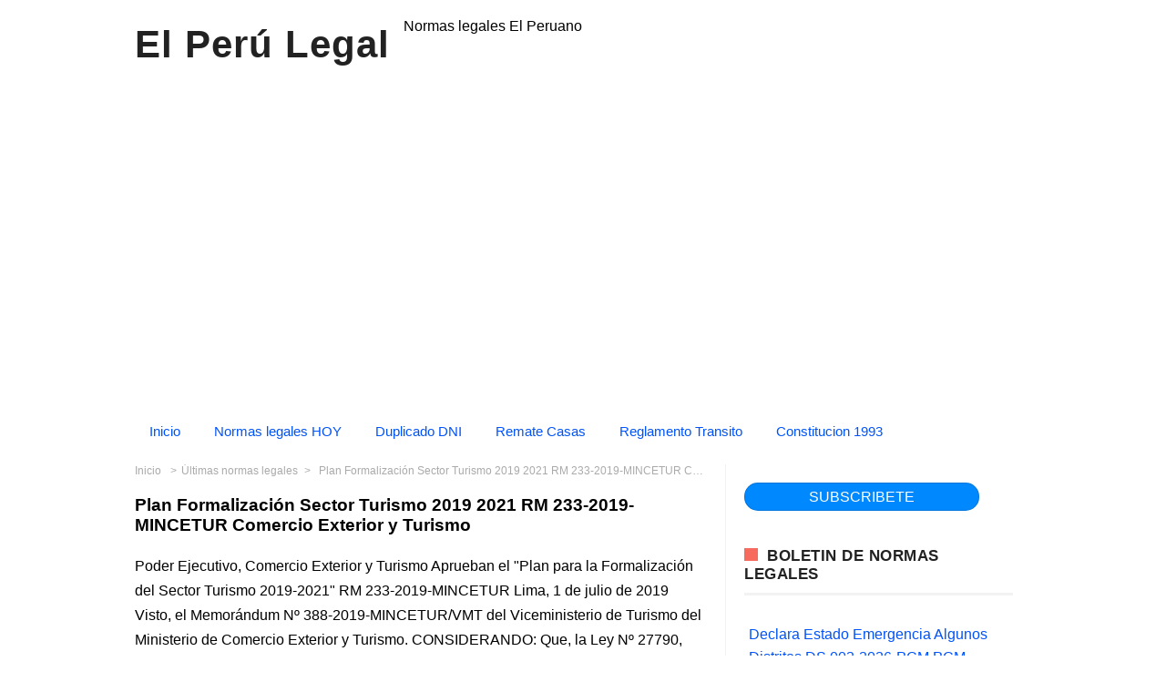

--- FILE ---
content_type: text/html; charset=UTF-8
request_url: https://www.elperulegal.com/2019/07/plan-formalizacion-sector-turismo-2019.html
body_size: 20788
content:
<!DOCTYPE html>
<HTML amp='amp' lang='en'>
<head>
<meta charset='utf-8'/>
<meta content='qkat6w1cdzpcfl0j6yweqtsi8bj4p9' name='facebook-domain-verification'/>
<meta content='width=device-width, initial-scale=1, minimum-scale=1' name='viewport'/>
<!--[if ie]><meta content='IE=9; IE=8; IE=7; IE=EDGE; chrome=1' http-equiv='X-UA-Compatible'/> <![endif]-->
<meta content='blogger' name='generator'/>
<meta content='text/html; charset=UTF-8' http-equiv='Content-Type'/>
<link href='http://www.blogger.com/openid-server.g' rel='openid.server'/>
<link href='https://www.elperulegal.com/' rel='openid.delegate'/>
<link href='https://www.elperulegal.com/2019/07/plan-formalizacion-sector-turismo-2019.html' rel='canonical'/>
<title> Plan Formalización Sector Turismo 2019 2021 RM 233-2019-MINCETUR Comercio Exterior y Turismo - El Perú Legal</title>
<meta content=' Plan Formalización Sector Turismo 2019 2021 RM 233-2019-MINCETUR Comercio Exterior y Turismo' property='og:description'/>
<meta content=' Plan Formalización Sector Turismo 2019 2021 RM 233-2019-MINCETUR Comercio Exterior y Turismo' name='twitter:description'/>
<meta content=' Plan Formalización Sector Turismo 2019 2021 RM 233-2019-MINCETUR Comercio Exterior y Turismo' name='description'/>
<script type='application/ld+json'>{ "@context": "http://schema.org", "@type": "WebSite", "url": "https://www.elperulegal.com/", "potentialAction": { "@type": "SearchAction", "target": "https://www.elperulegal.com/?q={search_term}", "query-input": "required name=search_term" } }</script>
<!-- meta expr:content='data:blog.pageName + &quot;, &quot; + data:blog.pageTitle + &quot;, &quot; + data:blog.title' name='keywords'/ -->
<meta content='Diario,oficial,estado,Perú,El Peruano,Decretos,Normas Legales,Separatas Especiales,Normas Legales del dia,Derecho,T.U.P.A.,tupa,Jurisprudencia,Boletin Oficial,El Perú Legal:  Plan Formalización Sector Turismo 2019 2021 RM 233-2019-MINCETUR Comercio Exterior y Turismo' name='keywords'/>
<link href='https://www.elperulegal.com/feeds/posts/default' rel='alternate' title='El Perú Legal - Atom' type='application/atom+xml'/>
<link href='https://www.elperulegal.com/feeds/posts/default?alt=rss' rel='alternate' title='El Perú Legal - RSS' type='application/rss+xml'/>
<link href='http://www.blogger.com/feeds/4250462756514122938/posts/default' rel='alternate' title='El Perú Legal - Atom' type='application/atom+xml'/>
<link href='https://blogger.googleusercontent.com/img/b/R29vZ2xl/AVvXsEhRPUiN7mnxDQJ_zLt9VJOXQc5HURmbwNPusSOwd_p-1_0S3MWpqqflZMWoWao8QOhjHMIPBgdTS9rMANw-_W_St44WWE27wO9-Lx0EBhsOtYFVBQo2uw7SPiMnyAUYNgh1msd53Z52TcYG/s200/el-peru-legal.jpg' rel='image_src'/>
<!-- link expr:href='data:blog.url' hreflang='x-default' rel='alternate'/ -->
<link href='/favicon.ico' rel='icon' type='image/x-icon'/>
<link href='https://www.facebook.com/amunoz1701/timeline' rel='publisher'/>
<link href='https://www.facebook.com/amunoz1701/about' rel='author'/>
<link href='https://www.facebook.com/amunoz1701' rel='me'/>
<meta content='GE_Tg8p4c2IHE2jGdJfkBlyb5OKaJisDyjd0E14e3L4' name='google-site-verification'/>
<meta content='BF14271A20193C8B5707125229DD9F3F' name='msvalidate.01'/>
<meta content='Peru' name='geo.placename'/>
<meta content='Amanda Muñoz' name='Author'/>
<meta content='general' name='rating'/>
<meta content='id' name='geo.country'/>
<!-- [ Social Media Meta Tag ] -->
<meta content=' Plan Formalización Sector Turismo 2019 2021 RM 233-2019-MINCETUR Comercio Exterior y Turismo' property='og:title'/>
<meta content='https://www.elperulegal.com/2019/07/plan-formalizacion-sector-turismo-2019.html' property='og:url'/>
<meta content='article' property='og:type'/>
<meta content='El Perú Legal' property='og:site_name'/>
<meta content='' property='ooog:image'/>
<meta content='https://www.facebook.com/amunoz1701/about' property='article:author'/>
<meta content='https://www.facebook.com/amunoz1701/timeline' property='article:publisher'/>
<meta content='427520164458447' property='fb:app_id'/>
<!-- meta content='100000479861148' property='fb:admins'/ -->
<meta content='es_ES' property='og:locale'/>
<!-- <meta content='es_LA' property='og:locale:alternate'/> <meta content='es_PE' property='og:locale:alternate'/ -->
<meta content='summary' name='twitter:card'/>
<meta content='El Perú Legal:  Plan Formalización Sector Turismo 2019 2021 RM 233-2019-MINCETUR Comercio Exterior y Turismo' name='twitter:title'/>
<meta content='@elperulegal' name='twitter:site'/>
<meta content='@elperulegal' name='twitter:creator'/>
<!-- <style id='page-skin-1' type='text/css'><!--
/*
Theme Name       : Infinite AMP Responsive Blogger Template
Theme Published  : September 2017
Theme Base Color : Light
Theme Style      : Disqus Comment
Theme Designer   : Arlina Design
Designer         : www.arlinadzgn.com
Published        : www.idntheme.com
Thanks to        : All supported
Theme License    : This free Blogger template is licensed under the Creative Commons Attribution 4.0 License, which permits both personal and commercial use.
*/
/* CSS Reset */
html,body,div,span,applet,object,iframe,h1,h2,h3,h4,h5,h6,p,blockquote,pre,a,abbr,acronym,address,big,cite,code,del,dfn,em,amp-img,img,ins,kbd,q,s,samp,small,strike,strong,sub,sup,tt,var,b,u,i,center,dl,dt,dd,ol,ul,li,fieldset,form,label,legend,table,caption,tbody,tfoot,thead,tr,th,td,article,aside,canvas,details,embed,figure,figcaption,footer,header,hgroup,menu,nav,output,ruby,section,summary,time,mark,audio,video{margin:0;padding:0;border:0;font-size:100%;font:inherit;vertical-align:baseline;}
/* HTML5 */
article,aside,details,figcaption,figure,footer,header,hgroup,menu,nav,section{display:block;}body{line-height:1;display:block;}*{margin:0;padding:0;}html{display:block;}ol,ul{list-style:none;}blockquote,q{quotes:none;}blockquote:before,blockquote:after,q:before,q:after{background:transparent;}table{border-collapse:collapse;border-spacing:0;}
/* Body Layout */
body#layout ul,#layout ul {display:none;}
body#layout #outer-wrapper, body#layout .post-inner, body#layout .sidebar, body#layout .sidebar-two {padding:0;}
body#layout #wrapper, body#layout .post-inner, body#layout .sidebar-inner {padding:0;}
body#layout .header-wrapper {margin-top:0;}
body#layout #header {min-height:0px;width:100%;}
body#layout #header2 {width:30%;float:left;}
body#layout #header-right {width:60%;float:right;}
#layout,#layout .widget-content,#layout .add_widget {border:none;}
body#layout .add_widget {border:1px solid #ddd;}
#layout .add_widget a {color:#333;}
#layout #header{min-height:0px;width:100%;margin:10px 0 0 0;}
#layout #footer-wrapper .footer-column{width:33.33%;float:left}
#layout #footer-wrapper #column1,#layout #footer-wrapper #column2{margin:0}
#layout #main-wrapper{width:70%;float:left}
#layout #sidebar-wrapper{width:30%;left:0;padding:0;float:right}
#layout .draggable-widget .widget-wrap2 {background:#c1cfd9;}
#layout #banner,#layout #banner2 {background-color:#444;padding:20px 0;margin-bottom:20px;}
#layout #banner .widget,#layout #banner2 .widget{width:80%;margin:5px auto;overflow:hidden;float:none}
#layout #banner .add_widget,#layout #banner2 .add_widget{width:80%;margin:5px auto;overflow:hidden;float:none}
#footer-adwidget .footer-widget {width:31.7%;float:left;margin-left:10px;}
#footer-wrapper {overflow:hidden;margin:0 auto 20px auto;max-width:1380px;padding:15px 0 0;}

--></style>
<style amp-boilerplate='amp-boilerplate'>body{-webkit-animation:-amp-start 8s steps(1,end) 0s 1 normal both;-moz-animation:-amp-start 8s steps(1,end) 0s 1 normal both;-ms-animation:-amp-start 8s steps(1,end) 0s 1 normal both;animation:-amp-start 8s steps(1,end) 0s 1 normal both}@-webkit-keyframes -amp-start{from{visibility:hidden}to{visibility:visible}}@-moz-keyframes -amp-start{from{visibility:hidden}to{visibility:visible}}@-ms-keyframes -amp-start{from{visibility:hidden}to{visibility:visible}}@-o-keyframes -amp-start{from{visibility:hidden}to{visibility:visible}}@keyframes -amp-start{from{visibility:hidden}to{visibility:visible}}</style><noscript><style amp-boilerplate='amp-boilerplate'>body{-webkit-animation:none;-moz-animation:none;-ms-animation:none;animation:none}</style></noscript>
<style amp-custom='amp-custom'>
div.first-thumb {
    text-align: center;
}
div.miradiv {
    margin: 20px auto 20px 30%;
    font-weight: bold;
    color: black;
}
div.ads3 {
    margin: 35px 0px;
}
.outer-div { 
    margin: 0px 0px; 
    padding: 0px 0px; 
    text-align: center; 
}
.inner-div { 
    display: inline-block; 
    padding: 0px; 
    margin: 0px
}

/* Layout */
body {font-family:sans-serif;font-size:16px;font-weight:400;text-align:left;color:#000;margin:0;padding:0;}
.lalulintas{width:100%;height:100px;background:url(https://blogger.googleusercontent.com/img/b/R29vZ2xl/AVvXsEhpL2HRI4xDsmV6mVuGAZf5QOKztQB-RWpqTGV9jxlIJigQUMgVxRvG2kiJsy2z06DUJdOBc432oJIIAUhc0ovkq825EyWCIPZj6MzQyg74oIRV_C3hO5yFnolWblqwN1DAbAs0oR_v-t-m/s1600/infiniteamp4.png);margin:0 auto;position:relative;}
.post-feeds,.feed-links{display:none;}
.section,.widget{margin:0;padding:0;}
strong,b{font-weight:bold;padding:0;}
cite,em,i{font-style:italic;}
a,a:link,a:visited {color:#0053F9;text-decoration:none;transition:all .3s}
a:hover,a:hover:visited {color:#0053F9}
a amp-img,a img{border:none;border-width:0;outline:none;}
amp-img,img{max-width:100%;vertical-align:middle;border:0;}
abbr,acronym{border-bottom:1px dotted;cursor:help;}
sup,sub{vertical-align:baseline;position:relative;top:-.4em;font-size:86%;}
sub{top:.4em;}small{font-size:86%;}
kbd{display:inline-block;border:0;background:#ecf0f1;color:#7f8c8d;border-radius:3px;padding:4px 8px;font-size:14px;margin:0 0.2em;line-height:normal}
mark{background:#ffce00;color:#182025;}
p,blockquote,pre,table,figure,hr,form,ol,ul,dl{margin:1.5em 0;}
hr{height:1px;border:none;background-color:#999;}
code,kbd,pre,samp{font-family:monospace,monospace;}
pre{white-space:pre;word-wrap:normal;overflow:auto;font-size:14px;margin:0}
.post-body blockquote{position:relative;padding:0 15px 0 15px;margin:0;line-height:1.58;letter-spacing:-.003em;border-left:5px solid rgba(0,0,0,0.12);display:flex;transition:all .3s}
.post-body blockquote:hover{border-left-color:rgba(0,0,0,0.16);}
*:focus {outline:0;}
h1,h2,h3,h4,h5,h6{font-weight:700;line-height:normal;margin:0;padding:0}
h1{font-size:120%;font-weight:700;}h2{font-size:180%}h3{font-size:160%}h4{font-size:140%}h5{font-size:120%}h6{font-size:100%}
.post-body h1,.post-body h2,.post-body h3,.post-body h4,.post-body h5,.post-body h6{margin:10px auto}
.post-body h1{font-size:200%}.post-body h2{font-size:180%}.post-body h3{font-size:160%}.post-body h4{font-size:140%}.post-body h5{font-size:120%}.post-body h6{font-size:100%}
input,button,select,textarea{font-size:100%;line-height:normal;vertical-align:baseline;}
textarea{display:block;box-sizing:border-box;}
*,*:before, *:after {-webkit-box-sizing:border-box;-moz-box-sizing:border-box;box-sizing:border-box;}
input,button,select,textarea{font-size:100%;line-height:normal;vertical-align:baseline;}
textarea{display:block;box-sizing:border-box;}
input.placeholder_text,textarea.placeholder_text{color:#888}
input::-webkit-input-placeholder,textarea::-webkit-input-placeholder,input:-moz-placeholder,textarea:-moz-placeholder,input.placeholder_text,textarea.placeholder_text{color:#444}[placeholder]:focus::-webkit-input-placeholder{transition:opacity .5s .5s ease;opacity:0}
.post ul li span{position:relative;padding:0;ext-decoration:none;}
ol {counter-reset:li;list-style:none;padding:0;margin:0;}
ol ol {margin: 0 0 0 2em;}
.post ol li{position:relative;display:block;padding:0;margin:.5em 0 .5em 2em;background:#fff;text-decoration:none;}
.post ol li:before {content:counter(li);counter-increment:li;position:absolute;left:-2.5em;height:2em;width:2em;text-align:center;}
.post-body ul {position:relative;display:block;padding:0;margin:.5em 0 .5em 1.5em;text-decoration:none;}
/* Post Table */
.post-body table {width:100%;}
.post-body table td,.post-body table caption{background:#fff;border:1px solid rgba(0,0,0,0.05);padding:10px;text-align:left;vertical-align:top}
.post-body table th{background:#fff;color:#222;border:1px solid rgba(0,0,0,0.05);border-bottom:0;padding:10px;text-align:left;vertical-align:top}
.post-body table.tr-caption-container {border:1px solid rgba(0,0,0,0.14);margin:0;}
.post-body th{font-weight:700;}
.post-body table caption{border:none;font-style:italic;}
.post-body td, .post-body th{vertical-align:top;text-align:left;font-size:13px;padding:3px 5px;border:1px solid #97b28e;}
.post-body th{}
.post-body th:hover{color:#fff;}
.post-body td a{color:#444;}
.post-body td a:hover{color:#cf4d35;}
.post-body table.tr-caption-container td{border:0;padding:8px;background:#fff;line-height:17px;overflow:hidden;text-align:center;text-overflow:ellipsis;white-space:nowrap;font-weight:700;color:#000;}
.post-body table.tr-caption-container,.post-body table.tr-caption-container amp-img,.post-body table.tr-caption-container img,.post-body amp-img,.post-body img {max-width:100%;height:auto;}
.post-body li {list-style-type:square;}
.post-body td.tr-caption {color:#666;font-size:80%;padding:0px 8px 8px;}
.sr {visibility:hidden;width:0;height:0;}
.clear{clear:both}
html {-webkit-font-smoothing:antialiased;}
.nonamar{margin:20px auto;position:relative}
.nonamar h4{color:#222;display:inline-block;position:relative;z-index:1;margin:0;padding-right:15px;font-size:18px;background:#fff}
.nonamar:after{position:absolute;z-index:0;top:11px;left:0;width:100%;height:5px;background-color:rgb(245,245,245);content:" "}
/* Custom Cookies Info Dark */
.cookie-choices-info{background-color:rgba(56,66,75,.97);line-height:normal;top:initial;bottom:0;font-family:inherit;-webkit-transform:translateZ(0);}
.cookie-choices-info .cookie-choices-text{font-size:14px;color:#cee6ea}
.cookie-choices-info .cookie-choices-button{font-weight:normal;color:#fff;margin-left:5px;padding:3px 6px;background:#f64c3b;letter-spacing:.8px;transition:all .4s linear}
.cookie-choices-info .cookie-choices-button:nth-child(2){background:#f68c2e;transition:all .4s linear}
.cookie-choices-info .cookie-choices-button:hover,.cookie-choices-info .cookie-choices-button:nth-child(2):hover{background:#282f36;transition:all .1s linear}
.quickedit {display:none}
#BlogArchive1 li.archivedate {padding:0;}
#BlogArchive1 #ArchiveList ul.posts li {padding:0 0 0 22px;line-height:normal;}
#ArchiveList{padding:10px 0}
#ArchiveList select{width:100%;padding:10px;margin-bottom:5px;border:1px solid rgba(201,201,201,0.52);font-size:13px;font-family:'Roboto',sans-serif}
/* Template Wrapper */
#wrapper{position:relative;background:#fff;max-width:1024px;margin:auto;padding:20px;overflow:hidden;}
#floatside{width:100%;max-width:315px;overflow:hidden;padding:0;will-change:position,scroll-position,top,bottom;z-index:2}
/* Header Wrapper */
#header{position:relative;display:block;padding:0 0 20px 0;overflow:hidden;}
#header2{float:left;max-width:500px}
#header .title{color:#222;font-size:260%;letter-spacing:1px;line-height:1.4em;margin:0;}
#header .title a {color:#222;}
#header .title a:hover {color:#f66b5d;}
#header p.description {margin:0 auto;color:#444;}
#header-inner p{margin:0}
.header amp-img,.header-right amp-img,.header img,.header-right img {display:block;}
.header-right amp-img,.header-right img {max-height:90px;}
.header-right{float:right;padding:0;overflow:hidden;margin:0;width:70%;max-width:728px}
/* Pure CSS Menu */
#menu-navigation{background:#ffffff;margin:0 auto 0px auto;padding:0;}
#menu-navigation a{color:#0053F9}
#menu-navigation a:hover{color:#ffffff}
nav:after{content:"";display:table;clear:both}
nav ul{float:left;padding:0;margin:0;list-style:none;position:relative}
nav ul li{margin:0;display:inline-block;float:left;background:#ffffff}
nav a{display:block;padding:7px 16px;color:#0053F9;font-size:15px;border-radius: 40px;}
nav ul li ul li:hover{background:#0468a7}
nav a:hover{background:#0053F9;}
nav ul ul{display:none;position:absolute;top:49px;z-index:99}
nav ul li:hover > ul{display:inherit}
nav ul ul li{width:170px;float:none;display:list-item;position:relative}
nav ul ul ul li{position:relative;top:-49px;left:170px}
li > a:after{content:'\f107';font-family:fontawesome;margin:0 0 0 5px}
.toggle,[id^=drop],nav ul ul li > a:after{display:none}
li > a:only-child:after{content:''}
@media all and (max-width:768px){
.toggle + a,.menu{display:none}
.toggle{display:inline-block;background:#eeeeee;padding:12px 16px;color:#000;font-size:20px;text-decoration:none;border:none;cursor:pointer;transition:all .3s}
.fa-bars:before{content:'\039E';margin-right:10px}
nav ul li .toggle{display:block;font-size:15px;font-family:Roboto;border-top:1px solid rgba(255,255,255,.1);border-bottom:1px solid rgba(0,0,0,.1)}
nav ul li .toggle:after{content:'\f107';font-family:fontawesome;float:right}
nav a{border-top:1px solid rgba(255,255,255,.1);border-bottom:1px solid rgba(0,0,0,.1)}
.toggle:hover{background:#eeeeee}
[id^=drop]:checked + ul{display:inline-block}
nav{display:block;width:100%}
nav ul{float:none;display:block;width:100%}
nav ul li{display:block;width:100%}
nav ul ul .toggle,nav ul ul a{padding:0 40px}
nav ul ul ul a{padding:0 80px}
nav a{font-weight:400;text-transform:none;}
nav a:hover,nav ul ul ul a{background:#0468a7}
nav ul li ul li .toggle,nav ul ul a,nav ul ul ul a{padding:16px;color:#fff;display:block}
nav ul li ul li .toggle,nav ul ul a{background:#0468a7}
nav ul ul{float:none;position:static;color:#fff}
nav ul ul li:hover > ul,nav ul li:hover > ul{display:none}
nav ul ul li{display:block;width:100%}
nav ul ul ul li{position:static}}
@media all and (max-width:330px){#menu-navigation ul li{display:block;width:100%}}
/* Search Wrapper */

button.search_icon{background:#ffffff;border:none;color:rgba(255,255,255,.7);cursor:pointer;padding:6px 10px;float:right}
button.search_icon svg{width:24px;height:24px;vertical-align:middle}
button.search_icon svg path{fill:#0053F9}

.resetbutton{background:0 0;border:none;position:absolute;top:50%;margin-top:-17px;right:10px;padding:0;cursor:pointer;line-height:1;transition:all .4s ease-in-out;z-index:999}
.resetbutton svg{width:34px;height:34px;vertical-align:middle}
.resetbutton svg path{fill:#999}
.resetbutton:focus{outline:0}
#search-box .search-form:not(:valid)~.resetbutton{display:none}
#search-box{position:absolute;-webkit-animation-name:swing3;animation-name:swing3;-webkit-animation-duration:3s;animation-duration:3s;-webkit-animation-fill-mode:both;animation-fill-mode:both;width:50%;top:20%;right:0;bottom:0;left:0;margin:auto;-webkit-transform-origin-y:0;}
.sos-profil .search button{background:0 0;border:none;color:red;font-size:30px;padding:0;cursor:pointer}
#search-box form{position:relative}
#search-box form input[type=text]{width:100%;top:0;right:0;bottom:0;left:0;z-index:99;padding:15px 50px 15px 15px;display:table;margin:auto;border:0;outline:0;font-size:2.5em;color:#999;background:#fff;text-indent:20px;border-radius:5px}
amp-lightbox{z-index:1000}
.lightbox{background:rgba(0,0,0,.4);position:absolute;top:0;bottom:0;right:0;left:0;display:flex;align-items:center;justify-content:center}
.lightbox .close_search{background:transparent;border:none;color:rgba(255,255,255,.7);font-size:40px;position:absolute;top:10px;right:20px;cursor:pointer;line-height:1;transition:all .3s}
.lightbox .close_search:hover{color:rgba(255,255,255,.9)}
#search-box .note_search{color:rgba(255,255,255,.7);text-align:center;padding:10px 50px 10px 10px;font-weight: bold;font-size: x-large;}
@-webkit-keyframes swing3{0%{-webkit-transform:rotateX(40deg)}30%{-webkit-transform:rotateX(-35deg)}50%{-webkit-transform:rotateX(10deg)}70%{-webkit-transform:rotateX(-5deg)}90%{-webkit-transform:rotateX(3deg)}95%{-webkit-transform:rotateX(0deg)}}
@keyframes swing3{0%{-webkit-transform:rotateX(40deg)}30%{-webkit-transform:rotateX(-35deg)}50%{-webkit-transform:rotateX(10deg)}70%{-webkit-transform:rotateX(-5deg)}90%{-webkit-transform:rotateX(3deg)}95%{-webkit-transform:rotateX(0deg)}}
/* Post Wrapper */
#main-wrapper{width:66%;float:left;padding:0;word-wrap:break-word;overflow:hidden;border-right:1px solid rgba(0,0,0,0.05);}
.main .Blog{border-bottom-width:0}
.main .widget{margin:0 0 .2em;padding:0 0 .2em}
.date-header{display:none}
h1.post-title.entry-title a,h2.post-title.entry-title a{color:#000;}
h1.post-title.entry-title a:hover,h2.post-title.entry-title a:hover{color:#f66b5d;}
.post-body {margin:0;line-height:1.7em;text-align:left;}
.post-timestamp,.author-info,.comment-info,.label-info{padding:0 5px 0 0}
.author-info:before{content:'\03A9';}
.post-timestamp:before{content:'\0398';}
.post-info{color:#999;padding:0;overflow:hidden;border:0;margin:10px auto;font-size:14px;}
.post-info a{color:#999;margin:0 5px 0 0}
.post-info a:hover{color:#222;}
.post-info abbr {border:0;text-decoration:none}
.post-body amp-img,.post-body img,.post-body video,.post-body object {max-width:100%}
.breadcrumbs{color:#aaa;overflow:hidden;white-space:nowrap;text-overflow:ellipsis;font-size:12px;xx-padding:15px 0;margin:0 0 20px 0;xx-border-bottom:1px solid rgba(0,0,0,0.05);xx-border-top:1px solid rgba(0,0,0,0.05)}
.breadcrumbs a{color:#aaa;margin:0 2px;line-height:normal;}
.breadcrumbs .breadhome a{margin:0 5px 0 0}
.breadcrumbs .breadlabel:last-child{margin:0 0 0 4px}
.breadcrumbs a:hover{color:#222}
.breadhome:after,.breadlabel:after{content:'\3e';margin-left:5px}
.breadlabel:last-child:after{display:none}
.post-footer{line-height:1.6em}
.post-footer a{color:#f66b5d;font-weight:700}
.feed-links{clear:both;line-height:2.5em;}
/* Post Navigation */
.home-box,.lasthome-box,a.blog-pager-newer-link,a.blog-pager-older-link,a.home-link{padding:0;display:inline-block;line-height:42px;width:70px;height:40px;text-align:center}
#blog-pager-newer-link{float:left}
#blog-pager-older-link{float:right}
#blog-pager-newer-link a,#blog-pager-older-link a,a.home-link{color:#fff;transition:all .4s ease-in-out}
#blog-pager-newer-link a:hover,#blog-pager-older-link a:hover,a.home-link:hover{color:#fff}
.blog-pager svg{width:24px;height:24px;vertical-align:-5px}
#blog-pager,.blog-pager{clear:both;display:block;position:relative;height:45px;line-height:45px;bottom:0;right:0;text-align:right;float:right;margin:20px 20px 0 20px}
#blog-pager-home-link a.home-link,a.blog-pager-newer-link,a.blog-pager-older-link{background:#bdc3c7;color:#fff;transition:all .4s ease-in-out;bottom:0}
a.blog-pager-older-link{border-radius:3px;right:0;z-index:2}
a.blog-pager-newer-link{border-radius:3px;left:0;z-index:2}
#blog-pager-home-link a.home-link{display:none}
#blog-pager-home-link a.home-link:hover,#blog-pager-newer-link a:hover,#blog-pager-older-link a:hover{background:#e74c3c;color:#fff}
.home-box{left:0}
.lasthome-box{right:0}
/* Sidebar Wrapper */
#sidebar-wrapper{padding:0;width:33.9%;float:left;word-wrap:break-word;overflow:hidden}
#sidebar-wrapper h2,#sidebar-wrapper h3,#sidebar-wrapper h4{overflow:hidden;position:relative;color:#222;padding:10px 0;margin:0 0 10px 0;text-transform:uppercase;display:block;border-bottom:3px solid rgba(0,0,0,0.05);letter-spacing:.5px;font-size:17px}
#sidebar-wrapper h2:before,#sidebar-wrapper h3:before,#sidebar-wrapper h4:before{content:'';display:inline-block;height:14px;top:0;left:0;margin:0 10px 0 0;width:15px;background:#f66b5d}
#sidebar-wrapper .widget ul{margin:5px 0;padding:5px 0}
.widget-content {margin:0;overflow:hidden}
.sidebar {line-height:1.5em;padding:0 0 0 20px}
.sidebar ul {padding:0;margin:0}
.BlogArchive #ArchiveList ul li {text-indent:0}
.sidebar ul li{margin:0;padding:5px 0;border-bottom:1px solid #f1f1f1}
.sidebar .widget {margin:0 0 10px 0}
/* Footer Wrapper */
#footer-wrapper{text-align:left;overflow:hidden;background:#fff;margin:20px 0 0 0;max-width:1380px;padding:0;border-top:4px solid rgba(0,0,0,0.05);border-bottom:1px solid rgba(0,0,0,0.05)}
#footer-adwidget .footer-widget {width:31.5%;float:left;margin-left:15px;}
#footer-adwidget{max-width:970px;overflow:hidden;margin:0 auto;}
#footer-wrapper h2,#footer-wrapper h3{overflow:hidden;position:relative;color:#fff;padding:0 0 15px 0;margin:0 0 10px 0;text-transform:uppercase;display:block;border-bottom:3px solid rgba(0,0,0,0.05);letter-spacing:.5px;font-size:17px}
#footer-wrapper h2:before,#footer-wrapper h3:before{content:'';display:inline-block;height:14px;top:0;left:0;margin:0 10px 0 0;width:15px;background:rgba(255,255,255,.6)}
.footer-column{background:#0373b9;color:rgba(255,255,255,.8);position:relative;margin:0 auto;font-size:14px;line-height:24px;overflow:hidden;text-align:left;padding:20px}
.footer-menu{float:left;width:31%;margin:0 20px 0 0}
.footer-menu p.footer2{margin:5px auto}
.footer-menu ul{margin:0;padding:0}
.footer-menu ul li{list-style-type:square;margin:0 0 0 15px}
.footer-menu ul li a{color:rgba(255,255,255,.8)}
.footer-menu ul li a:hover{color:#fff}
#footer-last{overflow:hidden;text-align:center;padding:20px;margin:auto;}
.cpleft,#ftright{display:inline-block;color:#222;font-size:14px}
.cpleft a,#ftright a {color:#222;text-decoration:none;}
.cpleft a:hover,#ftright a:hover {color:#dd5252}
.infinimed a{background:rgba(255,255,255,.2);display:inline-block;text-align:center;margin-top:10px;margin-right:5px;color:#fff;height:32px;line-height:32px;opacity:.9;padding-left: 5px;padding-right: 5px;}
.infinimed a:hover{color:#fff;opacity:1;background:rgba(255,255,255,.3);box-shadow:0 0 5px rgba(0,0,0,0.1)}
/* Popular Post */
#PopularPosts1 ul,.PopularPosts li,.PopularPosts li amp-img,.PopularPosts li a,.PopularPosts li a amp-img{color:#202020;margin:0;padding:0;list-style:none;border:none}
#PopularPosts1 ul{margin:0;list-style:none;}
#PopularPosts1 ul li{margin:0;padding:10px 0;position:relative;}
#PopularPosts1 ul li:last-child{border:0}
#PopularPosts1 ul li amp-img,#PopularPosts1 ul li img{display:block;width:100%;height:auto}
#PopularPosts1 ul li .item-title a,.PopularPosts ul li a{color:#0053F9;font-size:16px;line-height:1.6;}
#PopularPosts1 ul li .item-title a:hover,.PopularPosts ul li a:hover{color:#ec2028;}
#PopularPosts1 .item-thumbnail{margin:0 10px 0 0;overflow:hidden;z-index:2;display:block;position:relative;border-radius:0;height:auto;float:left}
#PopularPosts1 .item-title{padding:0 5px}
#PopularPosts1 ul li:nth-child(1){border-top:none}
#PopularPosts1 ul li .item-snippet{color:#999;font-size:13px}
/* Label */
.label-size-1,.label-size-2,.label-size-3,.label-size-4,.label-size-5 {font-size:100%;opacity:1}
.cloud-label-widget-content{text-align:left;padding:0;}
.label-count {white-space:nowrap;display:inline-block;}
#sidebar-wrapper .label-size{background:#fff;color:#7f8c8d;display:block;float:left;margin:0 4px 4px 0;font-size:14px;border-radius:2px;border:1px solid rgba(0,0,0,0.1);transition:all .1s}
#sidebar-wrapper .label-size:hover{background:#f66b5d}
#sidebar-wrapper .label-size a{display:inline-block;color:#7f8c8d;padding:2px 6px;transition:all .1s}
#sidebar-wrapper .label-size a:hover {color:#fff}
#sidebar-wrapper .label-count{white-space:nowrap;display:inline-block;color:#7f8c8d;padding:2px 6px;text-align:center}
#sidebar-wrapper .Label li{padding:5px 0;margin:0;text-align:left;color:#222;font-size:13px;border-bottom:1px solid rgba(0,0,0,0.05);transition:all .3s}
#sidebar-wrapper .Label li:before{content:'\f10c';font-family:fontawesome;color:#bdc3c7;margin:0 10px 0 0;}
#sidebar-wrapper .Label li:hover:before{content:'\f111';}
#sidebar-wrapper .Label li a{color:#222;}
#sidebar-wrapper .Label li a:hover {color:#f66b5d}
#sidebar-wrapper .Label li .nexlab{float:right;background:#bdc3c7;color:#fff;padding:5px 7px;border-radius:3px}
/* Ad Slot */
.banner,.banner2 {margin:0 auto;text-align:center;overflow:hidden;}
.banner {margin:0 auto 20px auto}
.banner .widget,.banner2 .widget {width:100%;max-width:100%;margin:0 auto;background:transparent;text-align:center;overflow:hidden;}
.banner amp-img,.banner iframe,.banner2 amp-img,.banner img,.banner iframe,.banner2 img,.banner2 iframe{display:block;margin:0 auto;text-align:center;}
/* Global Responsive */
@media screen and (max-width:800px) {
.footer-menu{width:50%;margin:0 auto 15px auto}
#wrapper{padding:0;box-shadow:none;}
.post-media{max-height:175px;overflow:hidden}
.navlist >li.menu-item-has-children.item-plus >a:after,.navlist >li >ul >li.menu-item-has-children.item-plus >a:after{display:none}
#floatside{max-width:100%;position:relative;top:initial}
#header{text-align:center}}
@media only screen and (max-width:768px) {
body{background:#fff}
#content-wrapper{padding:10px}
#header{padding:10px 10px;}
#header2 {float:none;max-width:100%;}
.header-right {float:none;max-width:100%;margin-top:20px;}
#sidebar-wrapper,#main-wrapper {width:100%;padding:0;border:0}
.sidebar {padding:0;}
#footer-wrapper{margin:20px auto 0 auto}
#footer-adwidget .footer-widget{width:31%}
.banner{margin:0 auto 20px auto}
.banner2{padding:0 10px}
#blog-pager,.blog-pager{margin:20px 0 20px -100px}
#search-box{width:90%}
#search-box form input[type=text]{font-size:1.2em}}
@media screen and (max-width:640px) {
.footer-menu{float:none;width:100%;}
.comment-info{display:none}
.cpleft, #ftright {line-height:normal;}}
@media screen and (max-width:480px) {
#footer-last{padding:10px}
.comments .comments-content .user{line-height:2.8em}}
.status-msg-body {padding:10px 0;display:none}
.status-msg-wrap{display:none;font-size:14px;margin-left:1px;width:100%;color:#666}
.status-msg-wrap a{color:orange}
.status-msg-bg{display:none;background:#ccc;position:relative;width:99%;padding:6px;z-index:1;border-radius:3px;border:2px #999 solid}
.status-msg-border{display:none;border:0;position:relative;width:99%}
/* Subscribe Box */
#subscribeBOX{overflow:hidden;margin:20px 0;width:100%}
#subscribeBOX p{margin:1em 0}
#subscribeBOX .emailCol{margin:auto;text-align:left}
#subscribeBOX .emailCol form{margin:0;padding:0;border:0}
#subscribeBOX .emailCol input{background:rgba(255,255,255,1);padding:9px 12px;color:#999;font-size:14px;margin-bottom:0;border:1px solid rgba(0,0,0,0.14);transition:border-color ease-in-out .15s,box-shadow ease-in-out .15s;width:82%}
#subscribeBOX .emailCol input:hover{border-color:rgba(0,0,0,.34)}
#subscribeBOX .emailCol input:focus{color:#000;outline:none;border-color:#66afe9;box-shadow:inset 0 1px 1px rgba(0,0,0,.075),0 0 8px rgba(102,175,233,0.6)}
#subscribeBOX .emailCol .Submitter:active,#subscribeBOX .emailCol .Submitter:hover {background:#c0392b;color:#fff}
#subscribeBOX .emailCol .Submitter {
    font-size: 15.8px;
    height: 30.9px;
    line-height: 30.9px;
    max-height: 30.9px;
    margin: 0;
	text-decoration: none;
    background-color: #0088ff;
    border-radius: 332px;
    font-weight: 500;
    text-align: center;
    text-transform: uppercase;
    padding: 0 0.6em;
    display: block;
    color: #fff;
    font-family: "Roboto",Roboto,Arial,sans-serif;
    white-space: nowrap;
}



/* Post Section */
#main-wrapper{padding:0 20px 0 0}
.post-body amp-img,.post-body img{background:#fdfdfd;height:auto;max-width:100%;margin-bottom:2px;padding:0}
#disqus_comments{margin:20px auto 0 auto}
h1.post-title.entry-title {margin:0 0 20px 0;}
/* Comments */
#comments{display:none;position:relative}
/* Shortcodes */
.button{list-style:none;text-align:center;width:95%;margin:10px;padding:2px;font-size:14px;clear:both;}
.button ul {margin:0;padding:0}
.post-body ul.button{list-style:none;text-align:center;margin:0 auto;padding:10px;font-size:14px;clear:both;z-index:2;width:100%;border-radius:5px;border:1px solid rgba(0,0,0,0.05)}
.button li{display:inline-block;margin:10px 5px;padding:0;list-style:none;width:47.8%}
.post-body ul.button a.demo,.post-body ul.button a.download{position:relative;display:block;background:#ec2028;max-width:100%;padding:14px;color:#fff;font-weight:700;font-size:1.1rem;text-align:center;text-transform:uppercase;letter-spacing:0.5px;margin:auto;border-radius:5px;overflow:hidden;transition:all .1s}
.post-body ul.button a.demo{background:#1abc9c}
.post-body ul.button a.demo:hover{background:#16a085;color:#fff}
.post-body ul.button a.download{background:#ef4d47;}
.post-body ul.button a.download:hover{background:#d7403a;color:#fff}
.first-letter{float:left;font-size:60px;line-height:60px;padding-top:4px;padding-right:8px;padding-left:3px;font-family:Georgia}
.bagidua {-webkit-column-count:2;-moz-column-count:2;column-count:2;}
.bagitiga {-webkit-column-count:3;-moz-column-count:3;column-count:3;}
.bagiempat {-webkit-column-count:4;-moz-column-count:3;column-count:4;}
.bagidua amp-img,.bagitiga amp-img,.bagiempat amp-img,.bagidua img,.bagitiga img,.bagiempat img{-webkit-bac0ace-visibility:hidden;margin-bottom:20px;max-width:100%;}
#wrap{margin:20px auto;text-align:center}
.btn{display:block;background:#3498db;width:100%;padding:14px;color:#fff;font-size:1.1rem;text-align:center;text-transform:uppercase;letter-spacing:0.5px;border-radius:4px;transition:all .3s}
.btn:hover,.btn:active,.btn.down:hover,.btn.down:active{background:#45aef5}
.post-body a:visited.btn,.post-body a:visited.btn.down,.post-body a:link.btn,.post-body a.btn.down,.post-body a.btn:hover,.post-body a.btn:active,.post-body a.btn.down:hover,.post-body a.btn.down:active{color:#fff}
.btn i{margin:0}
.btn.down.anima{-webkit-animation:anim 2s ease-in infinite;animation:anim 2s ease-in infinite}
.videoyoutube{text-align:center;margin:auto;width:100%;}.video-responsive{position:relative;padding-bottom:56.25%;height:0;overflow:hidden;}.video-responsive iframe{position:absolute;top:0;left:0;width:100%;height:100%;border:0}
.BLOG_mobile_video_class{display:none;}
.post-body a.amp-img,.post-body a.img,.post-body .separator a {margin-left:0;margin-right:0;}


/* Post Section */
.comments-content {display:block;position:relative;margin-top:15px;}
#blog-pager,.blog-pager{margin:40px 0 0 20px}
.img-center{text-align:center;margin:0 auto;}
.img-left{clear:left;float:left;margin-bottom:1em;margin-right:1em;text-align:center;}
.img-right{clear:right;float:right;margin-bottom:1em;margin-left:1em;text-align:center;}
.img-width-300,.img-width-400,.img-width-500,.img-width-600{width:100%;text-align:center;clear:both}
.img-width-300{max-width:300px;}
.img-width-400{max-width:400px;}
.img-width-500{max-width:500px;}
.img-width-600{max-width:600px;}
@media screen and (max-width:640px){
.img-width-500.img-left,.img-width-500.img-right,.img-width-600.img-left,.img-width-600.img-right{clear:both;float:none;margin:1em auto;text-align:center;}}
@media screen and (max-width:414px){
.img-width-300.img-left,.img-width-300.img-right,.img-width-400.img-left,.img-width-400.img-right{clear:both;float:none;margin:1em auto;text-align:center;}}
/* Item Responsive */
@media screen and (max-width:768px){
#main-wrapper{padding:0}}
@media only screen and (max-width:960px){
.bagitiga{-webkit-column-count:2;-moz-column-count:2;column-count:2;}}
@media only screen and (max-width:640px){
.bagitiga{-webkit-column-count:1;-moz-column-count:1;column-count:1;}}


  
div.first-thumb {
    text-align: center;
}
div.miradiv {
    margin: 20px auto 20px 0%;
    color: black;
}
div.ads3 {
    margin: 35px 0px;
}
.outer-div { 
    margin: 0px 0px; 
    padding: 0px 0px; 
    text-align: center; 
}
.inner-div { 
    display: inline-block; 
    padding: 0px; 
    margin: 0px
}
li.hh2 {
    list-style-type: none;
}
h2.hh2, h3.hh3{
    font-size: 120%;
} 
.archive-item-title {
    line-height: 1.6;
    font-size: 16px;
    padding: 10px 0px;
}
p.mobile-photo
{
    visibility: hidden;
    display: none;
}
div.descriptionwrapper {
    display: none;
    visibility: hidden;
}
#labelsearch {
    color: black;
    font-size: large;
}
#inputsearch {
     text-transform:uppercase;
}
#tabpanel3 td, #tabpanel3 th, #tabpanel3 th:hover {
  padding: 0px;
  margin: 0px;
  color: #000;
  text-align: center;
}
  
</style>
<script async='async' src='https://cdn.ampproject.org/v0.js'></script>
<script async='async' custom-element='amp-form' src='https://cdn.ampproject.org/v0/amp-form-0.1.js'></script>
<script async='async' custom-element='amp-lightbox' src='https://cdn.ampproject.org/v0/amp-lightbox-0.1.js'></script>
<script async='async' custom-element='amp-analytics' src='https://cdn.ampproject.org/v0/amp-analytics-0.1.js'></script>
<script async='async' custom-element='amp-ad' src='https://cdn.ampproject.org/v0/amp-ad-0.1.js'></script>
<script async='async' custom-element='amp-auto-ads' src='https://cdn.ampproject.org/v0/amp-auto-ads-0.1.js'></script>
<script async='async' custom-element='amp-social-share' src='https://cdn.ampproject.org/v0/amp-social-share-0.1.js'></script>
<script async='async' custom-element='amp-iframe' src='https://cdn.ampproject.org/v0/amp-iframe-0.1.js'></script>
<!-- script async='async' custom-element='amp-addthis' src='https://cdn.ampproject.org/v0/amp-addthis-0.1.js'/ -->
</head>  <!-- <head>
<link href='https://www.blogger.com/static/v1/widgets/2944754296-widget_css_bundle.css' rel='stylesheet' type='text/css'/>
<link href='https://www.blogger.com/dyn-css/authorization.css?targetBlogID=4250462756514122938&amp;zx=05c1c694-9140-4636-afc8-98c88646a682' media='none' onload='if(media!=&#39;all&#39;)media=&#39;all&#39;' rel='stylesheet'/><noscript><link href='https://www.blogger.com/dyn-css/authorization.css?targetBlogID=4250462756514122938&amp;zx=05c1c694-9140-4636-afc8-98c88646a682' rel='stylesheet'/></noscript>
<meta name='google-adsense-platform-account' content='ca-host-pub-1556223355139109'/>
<meta name='google-adsense-platform-domain' content='blogspot.com'/>

<script async src="https://pagead2.googlesyndication.com/pagead/js/adsbygoogle.js?client=ca-pub-3754454868298564&host=ca-host-pub-1556223355139109" crossorigin="anonymous"></script>

<!-- data-ad-client=ca-pub-3754454868298564 -->

</head>
<body itemscope='itemscope' itemtype='http://schema.org/WebPage'>
<!-- amp-addthis data-pub-id='publicidad1701' data-widget-id='4y2d' data-widget-type='floating' height='92' layout='responsive' width='320'/ -->
<amp-auto-ads data-ad-client='ca-pub-3754454868298564' type='adsense'>
</amp-auto-ads>
<!-- Google tag (gtag.js) -->
<amp-analytics config='https://www.googletagmanager.com/amp.json?id=G-D0H9YHVC2S' data-credentials='include'></amp-analytics>
<!-- amp-analytics data-credentials='include' type='gtag'> <script type='application/json'> { &quot;vars&quot; : { &quot;gtag_id&quot;: &quot;UA-11423153-34&quot;, &quot;config&quot; : { &quot;UA-11423153-34&quot;: { &quot;groups&quot;: &quot;default&quot; } } } } </script> </amp-analytics -->
<amp-lightbox id='search_box' layout='nodisplay'>
<div class='lightbox'>
<button class='close_search' on='tap:search_box.close' role='button' tabindex='0' title='Close'>&times;</button>
<div id='search-box'>
<form action='/search' method='get' target='_top'>
<input autocomplete='off' autofocus='autofocus' class='search-form' name='q' placeholder='Buscar...' required='required' type='text'/>
<!-- input name='as_sitesearch' type='hidden' value='infiniteamp.blogspot.com'/ -->
<input name='normas-legales' type='hidden' value='el-peruano'/>
<button class='resetbutton' type='reset'><svg viewBox='0 0 24 24'>
<path d='M19,6.41L17.59,5L12,10.59L6.41,5L5,6.41L10.59,12L5,17.59L6.41,19L12,13.41L17.59,19L19,17.59L13.41,12L19,6.41Z' fill='#ffffff'></path>
</svg></button>
</form>
<div class='note_search'>Presiona Enter para Buscar</div>
</div>
</div>
</amp-lightbox>
<div id='wrapper'>
<div id='header' itemscope='itemscope' itemtype='http://schema.org/WPHeader'>
<div class='section' id='header2'><div class='widget Header' data-version='1' id='Header1'>
<div id='header-inner'>
<div class='titlewrapper'>
<p class='title' itemprop='headline'>
<h2 class='title'>
<a href='https://www.elperulegal.com/' itemprop='url' title='El Perú Legal'>
<span itemprop='name'>El Perú Legal</span>
</a>
</h2>
</p>
</div>
<div class='descriptionwrapper'>
<p class='description'><span>
</span></p>
</div>
</div>
</div></div>
<div class='header-right section section' id='header-right'><div class='widget HTML' data-version='1' id='HTML97'>
<div class='widget-content'>
Normas legales El Peruano
</div>
</div></div>
</div>
<div class='clear'></div>
<div id='content-wrapper' role='main'>
<div class='banner section section' id='banner'><div class='widget HTML' data-version='1' id='HTML96'>
<div class='widget-content'>
<amp-ad width="100vw" height="320"
     type="adsense"
     data-ad-client="ca-pub-3754454868298564"
     data-ad-slot="7200397582"
     data-auto-format="rspv"
     data-full-width="">
  <div overflow=""></div>
</amp-ad>
</div>
<br/><br/>
<nav id='menu-navigation' itemscope='itemscope' itemtype='http://schema.org/SiteNavigationElement' role='navigation'>
<ul class='menu'>
<li><a href='/'>Inicio</a></li>
<li><a href='https://www.elperulegal.com/p/ultimas-normas-legales-el-peruano.html'>Normas legales HOY</a></li>
<li><a href='https://www.reniecdni.com/2014/09/duplicado-dni-reniec-costo.html'>Duplicado DNI</a></li>
<li><a href='https://www.rematecasas.com/'>Remate Casas</a></li>
<li><a href='https://www.elperulegal.com/2014/04/decreto-supremo-n-003-2014-mtc-que.html'>Reglamento Transito</a></li>
<li><a href='https://www.elperulegal.com/p/constitucion-politica-del-peru-de-1993.html'>Constitucion 1993</a></li>
</ul>
</nav>
</div></div>
<div id='main-wrapper'>
<div class='main section' id='main'><div class='widget Blog' data-version='1' id='Blog1'>
<div class='breadcrumbs' itemprop='breadcrumb' itemscope='itemscope' itemtype='http://schema.org/BreadcrumbList'>
<span class='breadhome' itemprop='itemListElement' itemscope='itemscope' itemtype='http://schema.org/ListItem'><a href='https://www.elperulegal.com/' itemprop='item'><span itemprop='name'>Inicio</span><meta content='1' itemprop='position'/></a></span>
<span class='breadlabel' itemprop='itemListElement' itemscope='itemscope' itemtype='http://schema.org/ListItem'><a href='https://www.elperulegal.com/p/ultimas-normas-legales-el-peruano.html' itemprop='item'><span itemprop='name'>Últimas normas legales</span><meta content='2' itemprop='position'/></a></span>
<span class='breadlabel' itemprop='itemListElement' itemscope='itemscope' itemtype='http://schema.org/ListItem'>
<a href='https://www.elperulegal.com/2019/07/plan-formalizacion-sector-turismo-2019.html' itemprop='item'><span itemprop='name'> Plan Formalización Sector Turismo 2019 2021 RM 233-2019-MINCETUR Comercio Exterior y Turismo</span><meta content='3' itemprop='position'/></a>
</span>
</div>
<div class='blog-posts hfeed' itemprop='mainEntity' itemscope='itemscope' itemtype='https://schema.org/WebContent'>
<!--Can't find substitution for tag [defaultAdStart]-->

                <div class="date-outer">
              
<h2 class='date-header'><span>7/03/2019</span></h2>

                <div class="date-posts">
              
<div class='post-outer'>
<div class='post hentry' itemprop='mainEntity' itemscope='itemscope' itemtype='https://schema.org/Legislation'>
<meta content='Poder Ejecutivo, Comercio Exterior y Turismo Aprueban el &quot;Plan para la Formalización del Sector Turismo 2019-2021&quot; RM 233-2019-MIN...' property='twitter:description'/>
<div itemprop='image' itemscope='itemscope' itemtype='https://schema.org/ImageObject'>
<meta content='https://3.bp.blogspot.com/-KLlsXZkaE1A/WpjPTPJxRoI/AAAAAAAAIYI/0oTQFQLakS8tRNmVTFClMceT6OpDwfHLwCLcBGAs/s1600/el-peru-legal.jpg' itemprop='url'/>
<meta content='70' itemprop='width'/>
<meta content='70' itemprop='height'/>
</div>
<div itemprop='publisher' itemscope='itemscope' itemtype='https://schema.org/Organization'>
<div itemprop='logo' itemscope='itemscope' itemtype='https://schema.org/ImageObject'>
<meta content='https://3.bp.blogspot.com/-KLlsXZkaE1A/WpjPTPJxRoI/AAAAAAAAIYI/0oTQFQLakS8tRNmVTFClMceT6OpDwfHLwCLcBGAs/s1600/el-peru-legal.jpg' itemprop='url'/>
<meta content='60' itemprop='width'/>
<meta content='60' itemprop='height'/>
</div>
<meta content='El Perú Legal' itemprop='name'/>
</div>
<h1 class='post-title entry-title'>
 Plan Formalización Sector Turismo 2019 2021 RM 233-2019-MINCETUR Comercio Exterior y Turismo
</h1>
<div class='post-header'>
<div class='post-header-line-1'>
<div class='post-body'>
<span itemprop='accessibilitySummary'>Poder Ejecutivo, Comercio Exterior y Turismo Aprueban el &quot;Plan para la Formalización del Sector Turismo 2019-2021&quot; RM 233-2019-MINCETUR Lima, 1 de julio de 2019 Visto, el Memorándum Nº 388-2019-MINCETUR/VMT del Viceministerio de Turismo del Ministerio de Comercio Exterior y Turismo. CONSIDERANDO: Que, la Ley Nº 27790, Ley de Organización y Funciones del Ministerio de Comercio Exterior y Turismo, señala que el Ministerio de Comercio Exterior y</span>
<span class='post-timestamp'>
<meta content='https://www.elperulegal.com/2019/07/plan-formalizacion-sector-turismo-2019.html' itemprop='url'/>
<a class='timestamp-link' href='https://www.elperulegal.com/2019/07/plan-formalizacion-sector-turismo-2019.html' rel='bookmark' title='permanent link'><abbr class='published updated' itemprop='datePublished' title='2019-07-03T11:10:00-05:00'>miércoles, julio 03, 2019</abbr></a>
</span>
</div>
</div>
</div>
<div class='post-body entry-content' id='post-body-8681059374183778589'>
<div style='margin: 30px auto;'>
<amp-ad data-ad-client='ca-pub-3754454868298564' data-ad-slot='7200397582' data-auto-format='rspv' data-full-width='' height='320' type='adsense' width='100vw'>
<div overflow=''></div>
</amp-ad>
</div>
<span class='keyitem' itemprop="keywords">Poder Ejecutivo, Comercio Exterior y Turismo</span><br/>Aprueban el "Plan para la Formalización del Sector Turismo 2019-2021"<br/>RM 233-2019-MINCETUR<br/>Lima, 1 de julio de 2019<br/>Visto, el Memorándum N&ordm; 388-2019-MINCETUR/VMT del Viceministerio de Turismo del Ministerio de Comercio Exterior y Turismo.<br/><br/><h3 class='seres'>CONSIDERANDO:</h3><br/><br/>Que, la Ley N&ordm; 27790, Ley de Organización y Funciones del Ministerio de Comercio Exterior y Turismo, señala que el Ministerio de Comercio Exterior y<a name="more"></a> Turismo - MINCETUR<br/>es el ente rector en materia de comercio exterior y turismo, y tiene entre sus funciones, dirigir, coordinar, elaborar y ejecutar los planes y programas nacionales sectoriales de desarrollo en materia de comercio exterior, integración, promoción de exportaciones, turismo y artesanía;<br/><br/>Que, el artículo 22 de la Ley N&ordm; 29158, Ley Orgánica del Poder Ejecutivo, precisa que los Ministerios diseñan, establecen, ejecutan y supervisan políticas nacionales y sectoriales asumiendo la rectoría respecto de ellas;<br/><br/>Que, el numeral 5.11 del artículo 5 de la Ley N&ordm; 29408, Ley General de Turismo establece que el Ministerio de Comercio Exterior y Turismo, en materia de turismo, entre otras, tiene la función de promover el fortalecimiento institucional en el sector turismo, fomentando los espacios de coordinación públicos y privados para la gestión y desarrollo de la actividad turística y la protección y seguridad al turista en cuanto a lo que no fuera de competencia de los gobiernos regionales o locales;<br/>  <div class='ads3'>  <amp-ad               layout="fixed-height"                  height="280"                 type="adsense"                data-ad-format="rectangle"               data-ad-client="ca-pub-3754454868298564"               data-ad-slot="9630896070">           </amp-ad>     </div>             <div class='miradiv'>TAMBIEN PUEDES VER: <a class="miraa" href="http://www.elperulegal.com/2019/07/otorgan-licencia-institucional.html">Otorgan Licencia Institucional Universidad RCD 085-2019-SUNEDU/CD Servicio Nacional de</a></div>  <br/><br/>Que, el Plan Estratégico Nacional de Turismo -<br/>PENTUR - 2025, aprobado por Resolución Ministerial N&ordm; 231-2016-MINCETUR, plantea como uno de sus objetivos el fomentar la formalización en estrecha coordinación con el sector privado, tomando en consideración que el sector informal genera un factor externo negativo que se agrega a su efecto adverso sobre la eficiencia;<br/><br/>Que, al amparo de tales proposiciones, mediante Resolución Ministerial N&ordm; 367-2016-MINCETUR, se aprobó el Plan de Apoyo a la Formalización del Sector Turismo, como instrumento orientador que busca fomentar la formalización y mejora de la competitividad en la prestación del servicio turístico;<br/>  <div class='ads3'>  <amp-ad               layout="fixed-height"                  height="280"                 type="adsense"                data-ad-format="rectangle"               data-ad-client="ca-pub-3754454868298564"               data-ad-slot="9630896070">           </amp-ad>     </div>             <div class='miradiv'>MAS NORMAS LEGALES: <a class="miraa" href="http://www.elperulegal.com/2019/07/nombran-consul-general-peru-londres.html"> Nombran Cónsul General Perú Londres Reino Unido RS 114-2019-RE Relaciones Exteriores</a></div>  <br/><br/>Que, desde la aprobación de referido Plan hasta la fecha, se evidencia un alto nivel de informalidad para el cumplimiento de los requisitos y procedimientos obligatorios para el inicio de operaciones de los prestadores de servicios turísticos, por lo que se ha visto por conveniente reestructurar las líneas de acción para reforzar actividades o incluir otras que permitan contrarrestar los elementos que causan la informalidad, principalmente aquellas orientadas al cumplimiento de la regulación vigente, así como a la mejora de las acciones de fiscalización a cargo de los gobiernos regionales;<br/><br/>Que, por las razones antes expuestas, y al amparo de lo establecido en literal a) del numeral 23.1 del artículo 23 de la Ley Orgánica del Poder Ejecutivo, corresponde emitir un acto resolutivo para aprobar el "Plan para la Formalización del Sector Turismo 2019-2021";<br/><br/>De conformidad con la Ley N&ordm; 27790, Ley de Organización y Funciones del Ministerio de Comercio Exterior y Turismo, y su Reglamento, aprobado por Decreto Supremo N&ordm; 005-2002-MINCETUR; la Ley N&ordm; 29408, Ley General de Turismo y su Reglamento, aprobado por Decreto Supremo N&ordm; 003-2010-MINCETUR;<br/><br/><h3 class='seres'>SE RESUELVE:</h3><br/><br/>Artículo 1.- Aprobación Aprobar el "Plan para la Formalización del Sector Turismo 2019-2021", documento que, como anexo adjunto, forma parte integrante de la presente Resolución Ministerial.<br/><br/>Artículo 2.- Derogación Derogar la Resolución Ministerial N&ordm; 367-2016-MINCETUR.<br/><br/>Artículo 3.- Publicación Disponer la publicación de la presente Resolución Ministerial en el Diario Oficial "El Peruano" y el "Plan para la Formalización del Sector Turismo 2019-2021", en el Portal Institucional del MINCETUR (www.mincetur.gob.pe).<br/><br/>Artículo 4.- Implementación El "Plan para la Formalización del Sector Turismo 2019-2021" es implementado por el Ministerio de Comercio Exterior y Turismo - MINCETUR y los Gobiernos Regionales, en colaboración y apoyo con los Gobiernos Locales, los gremios del sector turismo y otras entidades públicas involucradas.<br/><br/>Artículo 5.- Vigencia La presente Resolución Ministerial entrará en vigencia al día siguiente de su publicación en el Diario Oficial "El Peruano".<br/><br/>Regístrese, comuníquese y publíquese.<br/><br/>EDGAR M. VASQUEZ VELA<br/>Ministro de Comercio Exterior y Turismo<br/><h3 class='seres'>NORMA LEGAL:</h3><ul id='resuley'>            <li itemprop='http://schema.org/name'>Titulo: RM 233-2019-MINCETUR Aprueban el "Plan para la Formalización del Sector Turismo 2019-2021"</li>            <li>Tipo de norma : <span itemprop='http://schema.org/legislationType'>RESOLUCIÓN MINISTERIAL</span></li>            <li>Numero : <span itemprop='http://schema.org/legislationIdentifier'>233-2019-MINCETUR</span></li>            <li>Emitida por : <span itemprop='http://schema.org/legislationPassedBy'>Comercio Exterior y Turismo</span> - <span itemprop='http://schema.org/legislationResponsible'>Poder Ejecutivo</span></li>            <li>Fecha de emision : <span itemprop='http://schema.org/legislationDate' content='2019-07-03'>2019-07-03</span></li>            <li>Fecha de aplicacion : <span itemprop='http://schema.org/temporalCoverage' content='2019-07-04'>2019-07-04</span></li>            </ul><!--catini Poder Ejecutivo, Comercio Exterior y Turismo catfin-->
<div class='clear'></div>
</div>
<div class='post-footer'>
<div class='post-footer-line post-footer-line-1'>
<div class='nonamar'>
<h4 class='sharetitle'>Compartir</h4>
</div>
<div class='clear'></div>
<div>
<amp-social-share height='37' type='twitter' width='50'>
</amp-social-share>
<amp-social-share height='37' type='gplus' width='50'></amp-social-share>
<amp-social-share data-param-app_id='427520164458447' height='37' type='facebook' width='50'></amp-social-share>
<amp-social-share height='37' type='pinterest' width='50'></amp-social-share>
<amp-social-share height='37' type='linkedin' width='50'></amp-social-share>
</div>
<div class='clear'></div>
<div class='nonamar'>
<h4 class='sharetitle'>Recomendado</h4>
</div>
<amp-ad data-ad-client='ca-pub-3754454868298564' data-ad-format='autorelaxed' data-ad-slot='6264560077' height='420' layout='fixed-height' type='adsense'>
</amp-ad>
</div>
</div>
</div>
</div>

              </div></div>
            
<!--Can't find substitution for tag [adEnd]-->
</div>
<div class='blog-pager' id='blog-pager'>
<div id='blog-pager-newer-link'>
<a class='blog-pager-newer-link' href='https://www.elperulegal.com/2019/07/transferencias-financieras-favor.html' id='Blog1_blog-pager-newer-link' title='Entrada más reciente'><svg viewBox='0 0 24 24'>
<path d='M20,11V13H8L13.5,18.5L12.08,19.92L4.16,12L12.08,4.08L13.5,5.5L8,11H20Z' fill='#ffffff'></path>
</svg></a>
</div>
<div id='blog-pager-older-link'>
<a class='blog-pager-older-link' href='https://www.elperulegal.com/2019/07/ley-30976-27688-zona-franca-comercial.html' id='Blog1_blog-pager-older-link' title='Entrada antigua'><svg viewBox='0 0 24 24'>
<path d='M4,11V13H16L10.5,18.5L11.92,19.92L19.84,12L11.92,4.08L10.5,5.5L16,11H4Z' fill='#ffffff'></path>
</svg></a>
</div>
<div class='mobile-link-button' id='blog-pager-home-link'>
<a class='home-link' href='https://www.elperulegal.com/' title='Inicio'><svg viewBox='0 0 24 24'>
<path d='M10,20V14H14V20H19V12H22L12,3L2,12H5V20H10Z' fill='#ffffff'></path>
</svg></a>
</div>
<div class='home-box' title='This is the newest page'><svg viewBox='0 0 24 24'>
<path d='M20,11V13H8L13.5,18.5L12.08,19.92L4.16,12L12.08,4.08L13.5,5.5L8,11H20Z' fill='#ffffff'></path>
</svg>
</div>
<div class='lasthome-box' title='This is the latest page'><svg viewBox='0 0 24 24'>
<path d='M4,11V13H16L10.5,18.5L11.92,19.92L19.84,12L11.92,4.08L10.5,5.5L16,11H4Z' fill='#ffffff'></path>
</svg>
</div>
</div>
<div class='clear'></div>
<div class='post-feeds'>
</div>
</div><div class='widget Label' data-version='1' id='Label3'>
<h2>Legislacion por entidad</h2>
<div class='widget-content cloud-label-widget-content'>
<span class='label-size label-size-5'>
<a dir='ltr' href='https://www.elperulegal.com/search/label/Poder%20Ejecutivo'>Poder Ejecutivo</a>
</span>
<span class='label-size label-size-5'>
<a dir='ltr' href='https://www.elperulegal.com/search/label/Organos%20Autonomos'>Organos Autonomos</a>
</span>
<span class='label-size label-size-4'>
<a dir='ltr' href='https://www.elperulegal.com/search/label/Organismos%20Tecnicos%20Especializados'>Organismos Tecnicos Especializados</a>
</span>
<span class='label-size label-size-4'>
<a dir='ltr' href='https://www.elperulegal.com/search/label/Transportes%20y%20Comunicaciones'>Transportes y Comunicaciones</a>
</span>
<span class='label-size label-size-4'>
<a dir='ltr' href='https://www.elperulegal.com/search/label/Jurado%20Nacional%20de%20Elecciones'>Jurado Nacional de Elecciones</a>
</span>
<span class='label-size label-size-4'>
<a dir='ltr' href='https://www.elperulegal.com/search/label/Economia%20y%20Finanzas'>Economia y Finanzas</a>
</span>
<span class='label-size label-size-4'>
<a dir='ltr' href='https://www.elperulegal.com/search/label/Poder%20Judicial'>Poder Judicial</a>
</span>
<span class='label-size label-size-4'>
<a dir='ltr' href='https://www.elperulegal.com/search/label/Energia%20y%20Minas'>Energia y Minas</a>
</span>
<span class='label-size label-size-4'>
<a dir='ltr' href='https://www.elperulegal.com/search/label/Salud'>Salud</a>
</span>
<span class='label-size label-size-4'>
<a dir='ltr' href='https://www.elperulegal.com/search/label/Defensa'>Defensa</a>
</span>
<span class='label-size label-size-4'>
<a dir='ltr' href='https://www.elperulegal.com/search/label/Relaciones%20Exteriores'>Relaciones Exteriores</a>
</span>
<span class='label-size label-size-4'>
<a dir='ltr' href='https://www.elperulegal.com/search/label/Educacion'>Educacion</a>
</span>
<span class='label-size label-size-4'>
<a dir='ltr' href='https://www.elperulegal.com/search/label/Gobiernos%20Regionales'>Gobiernos Regionales</a>
</span>
<span class='label-size label-size-4'>
<a dir='ltr' href='https://www.elperulegal.com/search/label/Organismos%20Ejecutores'>Organismos Ejecutores</a>
</span>
<span class='label-size label-size-4'>
<a dir='ltr' href='https://www.elperulegal.com/search/label/Superintendencia%20de%20Banca%20%20Seguros%20y%20Administradoras%20Privadas%20de%20Fondos%20de%20Pensiones'>Superintendencia de Banca  Seguros y Administradoras Privadas de Fondos de Pensiones</a>
</span>
</div>
</div><div class='widget HTML' data-version='1' id='HTML4'>
<h2 class='title'>Advertencia</h2>
<div class='widget-content'>
Este es un portal de ayuda a quienes desean leer las nuevas normas legales del Perú. 
Si encuentra algun texto que no deberia estar en este portal, escriba un mensaje a <a href='mailto:elperulegal@gmail.com' target='_top'>elperulegal@gmail.com</a> para que sea retirado.<br />
<br />
Propósito:<br />
<br />
El propósito de "El Peru Legal" es mostrar las normas legales que proporcionan las entidades del Estado del Perú para buscar información relativa a decretos, leyes, resoluciones, directivas.<br />
</div>
<div class='clear'></div>
</div></div>
</div>
<div id='sidebar-wrapper' itemscope='itemscope' itemtype='http://schema.org/WPSideBar'>
<div class='sidebar top section' id='sidebar top'><div class='widget HTML' data-version='1' id='HTML1'>
<div class='widget-content'>
<div id='subscribeBOX'>
<div class='emailCol'>
<form action='https://www.facebook.com/elperuanolegal' method='get' novalidate='' target='_blank'>
  <input class='Submitter' type='submit' value='Subscribete'/>
</form>
</div>
</div>
</div>
</div></div>
<div id='floatside'>
<div class='sidebar section' id='sidebar'><div class='widget PopularPosts' data-version='1' id='PopularPosts1'>
<h2>Boletin de Normas legales</h2>
<div class='widget-content popular-posts'>
<ul>
<li>
<div class='item-thumbnail-only'>
<div class='item-title'><a href='https://www.elperulegal.com/2026/01/declara-estado-emergencia-algunos.html' title='Declara Estado Emergencia Algunos Distritos DS 003-2026-PCM PCM'>Declara Estado Emergencia Algunos Distritos DS 003-2026-PCM PCM</a></div>
</div>
<div class='clear'></div>
</li>
<li>
<div class='item-thumbnail-only'>
<div class='item-title'><a href='https://www.elperulegal.com/2023/01/nombran-secretario-general-ministerio.html' title='Nombran Secretario General Ministerio RS 015-2023-RE Relaciones Exteriores'>Nombran Secretario General Ministerio RS 015-2023-RE Relaciones Exteriores</a></div>
</div>
<div class='clear'></div>
</li>
<li>
<div class='item-thumbnail-only'>
<div class='item-title'><a href='https://www.elperulegal.com/2014/02/resolucion-del-consejo-del-notariado-n.html' title='RESOLUCIÓN DEL CONSEJO DEL NOTARIADO N° 44-2013-JUS/CN Aprueban Directiva denominada &quot;Lineamientos'>RESOLUCIÓN DEL CONSEJO DEL NOTARIADO N&#176; 44-2013-JUS/CN Aprueban Directiva denominada &quot;Lineamientos</a></div>
</div>
<div class='clear'></div>
</li>
<li>
<div class='item-thumbnail-only'>
<div class='item-thumbnail'>
<a href='https://www.elperulegal.com/2020/12/bono-para-ninos-revisa-si-accedes-los-s.html' target='_blank'>
<amp-img alt='Bono para Niños: revisa si accedes a los S/ 200 del subsidio' height='72' src='https://blogger.googleusercontent.com/img/b/R29vZ2xl/AVvXsEhrcsmEb0TvQZRvEGFdOzHfiiTSegUAA8rZDoyBjAkamv8Q7ktCw9JzEmZ-2_bv2rC7zK7JfJIDJ7YjqejEmIW39TB38ywd0yboBuzkzoGTYZg5E45YEFNvKE-QRuzCJJahwOJ453Tq_Fyt/s72-w400-c-h225/Bono+para+Ni%25C3%25B1os+revisa+si+accedes+a+los+S+200+del+subsidio.JPG' title='Bono para Niños: revisa si accedes a los S/ 200 del subsidio' width='72'></amp-img>
</a>
</div>
<div class='item-title'><a href='https://www.elperulegal.com/2020/12/bono-para-ninos-revisa-si-accedes-los-s.html' title='Bono para Niños: revisa si accedes a los S/ 200 del subsidio'>Bono para Niños: revisa si accedes a los S/ 200 del subsidio</a></div>
</div>
<div class='clear'></div>
</li>
<li>
<div class='item-thumbnail-only'>
<div class='item-title'><a href='https://www.elperulegal.com/2016/07/decreto-supremo-n-007-2016-jus-que.html' title='DECRETO SUPREMO N° 007-2016-JUS que aprueba el R eglamento del D ecr eto L egislati v o N° 1229,'>DECRETO SUPREMO N&#176; 007-2016-JUS que aprueba el R eglamento del D ecr eto L egislati v o N&#176; 1229,</a></div>
</div>
<div class='clear'></div>
</li>
<li>
<div class='item-thumbnail-only'>
<div class='item-title'><a href='https://www.elperulegal.com/2013/12/decreto-supremo-n-014-2013-tr-aprueban.html' title='DECRETO SUPREMO N° 014-2013-TR Aprueban Reglamento del Registro de Auditores autorizados para la'>DECRETO SUPREMO N&#176; 014-2013-TR Aprueban Reglamento del Registro de Auditores autorizados para la</a></div>
</div>
<div class='clear'></div>
</li>
<li>
<div class='item-thumbnail-only'>
<div class='item-title'><a href='https://www.elperulegal.com/2018/10/ascienden-diversos-oficiales-grado_13.html' title=' Ascienden Diversos Oficiales Grado Capitán RM 1318-2018 DE/MGP Defensa'> Ascienden Diversos Oficiales Grado Capitán RM 1318-2018 DE/MGP Defensa</a></div>
</div>
<div class='clear'></div>
</li>
<li>
<div class='item-thumbnail-only'>
<div class='item-title'><a href='https://www.elperulegal.com/2019/09/documento-tecnico-definiciones.html' title=' Documento Técnico definiciones Operacionales RM 878-2019/MINSA Salud'> Documento Técnico definiciones Operacionales RM 878-2019/MINSA Salud</a></div>
</div>
<div class='clear'></div>
</li>
<li>
<div class='item-thumbnail-only'>
<div class='item-title'><a href='https://www.elperulegal.com/2013/11/ley-n-30102.html' title='LEY N° 30102 DE PREVENCION DE LA RADIACIÓN SOLAR'>LEY N&#176; 30102 DE PREVENCION DE LA RADIACIÓN SOLAR</a></div>
</div>
<div class='clear'></div>
</li>
<li>
<div class='item-thumbnail-only'>
<div class='item-title'><a href='https://www.elperulegal.com/2013/05/resolucion-ministerial-234-2013-mtc02.html' title='Resolución Ministerial  234-2013 MTC/02 Precisan derecho de vía de la carretera Longitudinal de la Sierra, Tramos'>Resolución Ministerial  234-2013 MTC/02 Precisan derecho de vía de la carretera Longitudinal de la Sierra, Tramos</a></div>
</div>
<div class='clear'></div>
</li>
</ul>
</div>
</div><div class='widget HTML' data-version='1' id='HTML3'>
<div class='widget-content'>
<amp-ad data-ad-client='ca-pub-3754454868298564' data-ad-format='link' data-ad-slot='1624162473' height='260' layout='fixed-height' type='adsense'/></amp-ad>
</div>
</div><div class='widget HTML' data-version='1' id='HTML2'>
<h2 class='title'>Leyes más importantes</h2>
<div class='widget-content'>
<ul>
<li><a href="https://www.elperulegal.com/2016/04/ley-n-30425.html">LEY N&#176; 30425 Jubilacion anticipada y retiro 95.5%</a></li>
<li><a href="https://www.elperulegal.com/2014/04/decreto-supremo-n-003-2014-mtc-que.html">Nuevo Reglamento de Tránsito DS N&#176; 003-2014-MTC</a></li>
<li><a href="https://www.gob.pe/minsa/">Ministerio de Salud</a></li>
<li><a href="https://www.gob.pe/minedu">Ministerio de Educación</a></li>
<li><a href="http://www.congreso.gob.pe/">Congreso del Perú</a></li>
<li><a href="http://www.sbs.gob.pe/">Superintendencia de Banca Seguros y AFP</a></li>
</ul>
</div>
</div><div class='widget BlogArchive' data-version='1' id='BlogArchive1'>
<h2>Archivo legal</h2>
<div class='widget-content'>
<div id='ArchiveList'>
<div id='BlogArchive1_ArchiveList'>
<ul class='flat'>
<li class='archivedate'>
<a href='https://www.elperulegal.com/2026/01/'>enero 2026</a> (29)
      </li>
<li class='archivedate'>
<a href='https://www.elperulegal.com/2025/12/'>diciembre 2025</a> (84)
      </li>
<li class='archivedate'>
<a href='https://www.elperulegal.com/2025/11/'>noviembre 2025</a> (86)
      </li>
<li class='archivedate'>
<a href='https://www.elperulegal.com/2025/10/'>octubre 2025</a> (81)
      </li>
<li class='archivedate'>
<a href='https://www.elperulegal.com/2025/09/'>septiembre 2025</a> (36)
      </li>
<li class='archivedate'>
<a href='https://www.elperulegal.com/2025/03/'>marzo 2025</a> (54)
      </li>
<li class='archivedate'>
<a href='https://www.elperulegal.com/2025/02/'>febrero 2025</a> (109)
      </li>
<li class='archivedate'>
<a href='https://www.elperulegal.com/2025/01/'>enero 2025</a> (85)
      </li>
<li class='archivedate'>
<a href='https://www.elperulegal.com/2024/12/'>diciembre 2024</a> (89)
      </li>
<li class='archivedate'>
<a href='https://www.elperulegal.com/2024/11/'>noviembre 2024</a> (69)
      </li>
<li class='archivedate'>
<a href='https://www.elperulegal.com/2024/10/'>octubre 2024</a> (93)
      </li>
<li class='archivedate'>
<a href='https://www.elperulegal.com/2024/09/'>septiembre 2024</a> (66)
      </li>
<li class='archivedate'>
<a href='https://www.elperulegal.com/2024/08/'>agosto 2024</a> (88)
      </li>
<li class='archivedate'>
<a href='https://www.elperulegal.com/2024/07/'>julio 2024</a> (73)
      </li>
<li class='archivedate'>
<a href='https://www.elperulegal.com/2024/06/'>junio 2024</a> (21)
      </li>
<li class='archivedate'>
<a href='https://www.elperulegal.com/2023/12/'>diciembre 2023</a> (88)
      </li>
<li class='archivedate'>
<a href='https://www.elperulegal.com/2023/11/'>noviembre 2023</a> (208)
      </li>
<li class='archivedate'>
<a href='https://www.elperulegal.com/2023/10/'>octubre 2023</a> (225)
      </li>
<li class='archivedate'>
<a href='https://www.elperulegal.com/2023/09/'>septiembre 2023</a> (228)
      </li>
<li class='archivedate'>
<a href='https://www.elperulegal.com/2023/08/'>agosto 2023</a> (65)
      </li>
<li class='archivedate'>
<a href='https://www.elperulegal.com/2023/07/'>julio 2023</a> (106)
      </li>
<li class='archivedate'>
<a href='https://www.elperulegal.com/2023/06/'>junio 2023</a> (99)
      </li>
<li class='archivedate'>
<a href='https://www.elperulegal.com/2023/05/'>mayo 2023</a> (106)
      </li>
<li class='archivedate'>
<a href='https://www.elperulegal.com/2023/04/'>abril 2023</a> (122)
      </li>
<li class='archivedate'>
<a href='https://www.elperulegal.com/2023/03/'>marzo 2023</a> (144)
      </li>
<li class='archivedate'>
<a href='https://www.elperulegal.com/2023/02/'>febrero 2023</a> (133)
      </li>
<li class='archivedate'>
<a href='https://www.elperulegal.com/2023/01/'>enero 2023</a> (111)
      </li>
<li class='archivedate'>
<a href='https://www.elperulegal.com/2022/12/'>diciembre 2022</a> (108)
      </li>
<li class='archivedate'>
<a href='https://www.elperulegal.com/2022/11/'>noviembre 2022</a> (29)
      </li>
<li class='archivedate'>
<a href='https://www.elperulegal.com/2022/10/'>octubre 2022</a> (108)
      </li>
<li class='archivedate'>
<a href='https://www.elperulegal.com/2022/09/'>septiembre 2022</a> (141)
      </li>
<li class='archivedate'>
<a href='https://www.elperulegal.com/2022/08/'>agosto 2022</a> (139)
      </li>
<li class='archivedate'>
<a href='https://www.elperulegal.com/2022/07/'>julio 2022</a> (63)
      </li>
<li class='archivedate'>
<a href='https://www.elperulegal.com/2022/06/'>junio 2022</a> (40)
      </li>
<li class='archivedate'>
<a href='https://www.elperulegal.com/2022/05/'>mayo 2022</a> (113)
      </li>
<li class='archivedate'>
<a href='https://www.elperulegal.com/2022/04/'>abril 2022</a> (87)
      </li>
<li class='archivedate'>
<a href='https://www.elperulegal.com/2022/03/'>marzo 2022</a> (103)
      </li>
<li class='archivedate'>
<a href='https://www.elperulegal.com/2022/02/'>febrero 2022</a> (110)
      </li>
<li class='archivedate'>
<a href='https://www.elperulegal.com/2022/01/'>enero 2022</a> (90)
      </li>
<li class='archivedate'>
<a href='https://www.elperulegal.com/2021/12/'>diciembre 2021</a> (146)
      </li>
<li class='archivedate'>
<a href='https://www.elperulegal.com/2021/11/'>noviembre 2021</a> (58)
      </li>
<li class='archivedate'>
<a href='https://www.elperulegal.com/2021/10/'>octubre 2021</a> (95)
      </li>
<li class='archivedate'>
<a href='https://www.elperulegal.com/2021/09/'>septiembre 2021</a> (108)
      </li>
<li class='archivedate'>
<a href='https://www.elperulegal.com/2021/08/'>agosto 2021</a> (216)
      </li>
<li class='archivedate'>
<a href='https://www.elperulegal.com/2021/07/'>julio 2021</a> (188)
      </li>
<li class='archivedate'>
<a href='https://www.elperulegal.com/2021/06/'>junio 2021</a> (59)
      </li>
<li class='archivedate'>
<a href='https://www.elperulegal.com/2021/01/'>enero 2021</a> (31)
      </li>
<li class='archivedate'>
<a href='https://www.elperulegal.com/2020/12/'>diciembre 2020</a> (211)
      </li>
<li class='archivedate'>
<a href='https://www.elperulegal.com/2020/11/'>noviembre 2020</a> (395)
      </li>
<li class='archivedate'>
<a href='https://www.elperulegal.com/2020/10/'>octubre 2020</a> (519)
      </li>
<li class='archivedate'>
<a href='https://www.elperulegal.com/2020/09/'>septiembre 2020</a> (353)
      </li>
<li class='archivedate'>
<a href='https://www.elperulegal.com/2020/08/'>agosto 2020</a> (389)
      </li>
<li class='archivedate'>
<a href='https://www.elperulegal.com/2020/07/'>julio 2020</a> (410)
      </li>
<li class='archivedate'>
<a href='https://www.elperulegal.com/2020/06/'>junio 2020</a> (398)
      </li>
<li class='archivedate'>
<a href='https://www.elperulegal.com/2020/05/'>mayo 2020</a> (336)
      </li>
<li class='archivedate'>
<a href='https://www.elperulegal.com/2020/04/'>abril 2020</a> (43)
      </li>
<li class='archivedate'>
<a href='https://www.elperulegal.com/2020/03/'>marzo 2020</a> (105)
      </li>
<li class='archivedate'>
<a href='https://www.elperulegal.com/2020/02/'>febrero 2020</a> (341)
      </li>
<li class='archivedate'>
<a href='https://www.elperulegal.com/2020/01/'>enero 2020</a> (406)
      </li>
<li class='archivedate'>
<a href='https://www.elperulegal.com/2019/12/'>diciembre 2019</a> (519)
      </li>
<li class='archivedate'>
<a href='https://www.elperulegal.com/2019/11/'>noviembre 2019</a> (438)
      </li>
<li class='archivedate'>
<a href='https://www.elperulegal.com/2019/10/'>octubre 2019</a> (331)
      </li>
<li class='archivedate'>
<a href='https://www.elperulegal.com/2019/09/'>septiembre 2019</a> (315)
      </li>
<li class='archivedate'>
<a href='https://www.elperulegal.com/2019/08/'>agosto 2019</a> (377)
      </li>
<li class='archivedate'>
<a href='https://www.elperulegal.com/2019/07/'>julio 2019</a> (379)
      </li>
<li class='archivedate'>
<a href='https://www.elperulegal.com/2019/06/'>junio 2019</a> (371)
      </li>
<li class='archivedate'>
<a href='https://www.elperulegal.com/2019/05/'>mayo 2019</a> (317)
      </li>
<li class='archivedate'>
<a href='https://www.elperulegal.com/2019/04/'>abril 2019</a> (347)
      </li>
<li class='archivedate'>
<a href='https://www.elperulegal.com/2019/03/'>marzo 2019</a> (492)
      </li>
<li class='archivedate'>
<a href='https://www.elperulegal.com/2019/02/'>febrero 2019</a> (474)
      </li>
<li class='archivedate'>
<a href='https://www.elperulegal.com/2019/01/'>enero 2019</a> (483)
      </li>
<li class='archivedate'>
<a href='https://www.elperulegal.com/2018/12/'>diciembre 2018</a> (485)
      </li>
<li class='archivedate'>
<a href='https://www.elperulegal.com/2018/11/'>noviembre 2018</a> (490)
      </li>
<li class='archivedate'>
<a href='https://www.elperulegal.com/2018/10/'>octubre 2018</a> (465)
      </li>
<li class='archivedate'>
<a href='https://www.elperulegal.com/2018/09/'>septiembre 2018</a> (486)
      </li>
<li class='archivedate'>
<a href='https://www.elperulegal.com/2018/08/'>agosto 2018</a> (498)
      </li>
<li class='archivedate'>
<a href='https://www.elperulegal.com/2018/07/'>julio 2018</a> (323)
      </li>
<li class='archivedate'>
<a href='https://www.elperulegal.com/2018/06/'>junio 2018</a> (416)
      </li>
<li class='archivedate'>
<a href='https://www.elperulegal.com/2018/05/'>mayo 2018</a> (513)
      </li>
<li class='archivedate'>
<a href='https://www.elperulegal.com/2018/04/'>abril 2018</a> (365)
      </li>
<li class='archivedate'>
<a href='https://www.elperulegal.com/2018/03/'>marzo 2018</a> (524)
      </li>
<li class='archivedate'>
<a href='https://www.elperulegal.com/2018/02/'>febrero 2018</a> (404)
      </li>
<li class='archivedate'>
<a href='https://www.elperulegal.com/2018/01/'>enero 2018</a> (444)
      </li>
<li class='archivedate'>
<a href='https://www.elperulegal.com/2017/12/'>diciembre 2017</a> (540)
      </li>
<li class='archivedate'>
<a href='https://www.elperulegal.com/2017/11/'>noviembre 2017</a> (452)
      </li>
<li class='archivedate'>
<a href='https://www.elperulegal.com/2017/10/'>octubre 2017</a> (396)
      </li>
<li class='archivedate'>
<a href='https://www.elperulegal.com/2017/09/'>septiembre 2017</a> (418)
      </li>
<li class='archivedate'>
<a href='https://www.elperulegal.com/2017/08/'>agosto 2017</a> (447)
      </li>
<li class='archivedate'>
<a href='https://www.elperulegal.com/2017/07/'>julio 2017</a> (471)
      </li>
<li class='archivedate'>
<a href='https://www.elperulegal.com/2017/06/'>junio 2017</a> (463)
      </li>
<li class='archivedate'>
<a href='https://www.elperulegal.com/2017/05/'>mayo 2017</a> (456)
      </li>
<li class='archivedate'>
<a href='https://www.elperulegal.com/2017/04/'>abril 2017</a> (401)
      </li>
<li class='archivedate'>
<a href='https://www.elperulegal.com/2017/03/'>marzo 2017</a> (532)
      </li>
<li class='archivedate'>
<a href='https://www.elperulegal.com/2017/02/'>febrero 2017</a> (462)
      </li>
<li class='archivedate'>
<a href='https://www.elperulegal.com/2017/01/'>enero 2017</a> (435)
      </li>
<li class='archivedate'>
<a href='https://www.elperulegal.com/2016/12/'>diciembre 2016</a> (492)
      </li>
<li class='archivedate'>
<a href='https://www.elperulegal.com/2016/11/'>noviembre 2016</a> (435)
      </li>
<li class='archivedate'>
<a href='https://www.elperulegal.com/2016/10/'>octubre 2016</a> (388)
      </li>
<li class='archivedate'>
<a href='https://www.elperulegal.com/2016/09/'>septiembre 2016</a> (1)
      </li>
<li class='archivedate'>
<a href='https://www.elperulegal.com/2016/08/'>agosto 2016</a> (233)
      </li>
<li class='archivedate'>
<a href='https://www.elperulegal.com/2016/07/'>julio 2016</a> (271)
      </li>
<li class='archivedate'>
<a href='https://www.elperulegal.com/2016/06/'>junio 2016</a> (340)
      </li>
<li class='archivedate'>
<a href='https://www.elperulegal.com/2016/05/'>mayo 2016</a> (470)
      </li>
<li class='archivedate'>
<a href='https://www.elperulegal.com/2016/04/'>abril 2016</a> (357)
      </li>
<li class='archivedate'>
<a href='https://www.elperulegal.com/2016/03/'>marzo 2016</a> (371)
      </li>
<li class='archivedate'>
<a href='https://www.elperulegal.com/2016/02/'>febrero 2016</a> (296)
      </li>
<li class='archivedate'>
<a href='https://www.elperulegal.com/2016/01/'>enero 2016</a> (399)
      </li>
<li class='archivedate'>
<a href='https://www.elperulegal.com/2015/12/'>diciembre 2015</a> (386)
      </li>
<li class='archivedate'>
<a href='https://www.elperulegal.com/2015/11/'>noviembre 2015</a> (67)
      </li>
<li class='archivedate'>
<a href='https://www.elperulegal.com/2015/10/'>octubre 2015</a> (252)
      </li>
<li class='archivedate'>
<a href='https://www.elperulegal.com/2015/09/'>septiembre 2015</a> (429)
      </li>
<li class='archivedate'>
<a href='https://www.elperulegal.com/2015/08/'>agosto 2015</a> (415)
      </li>
<li class='archivedate'>
<a href='https://www.elperulegal.com/2015/07/'>julio 2015</a> (461)
      </li>
<li class='archivedate'>
<a href='https://www.elperulegal.com/2015/06/'>junio 2015</a> (543)
      </li>
<li class='archivedate'>
<a href='https://www.elperulegal.com/2015/05/'>mayo 2015</a> (486)
      </li>
<li class='archivedate'>
<a href='https://www.elperulegal.com/2015/04/'>abril 2015</a> (357)
      </li>
<li class='archivedate'>
<a href='https://www.elperulegal.com/2015/03/'>marzo 2015</a> (429)
      </li>
<li class='archivedate'>
<a href='https://www.elperulegal.com/2015/02/'>febrero 2015</a> (426)
      </li>
<li class='archivedate'>
<a href='https://www.elperulegal.com/2015/01/'>enero 2015</a> (503)
      </li>
<li class='archivedate'>
<a href='https://www.elperulegal.com/2014/12/'>diciembre 2014</a> (540)
      </li>
<li class='archivedate'>
<a href='https://www.elperulegal.com/2014/11/'>noviembre 2014</a> (625)
      </li>
<li class='archivedate'>
<a href='https://www.elperulegal.com/2014/10/'>octubre 2014</a> (644)
      </li>
<li class='archivedate'>
<a href='https://www.elperulegal.com/2014/09/'>septiembre 2014</a> (616)
      </li>
<li class='archivedate'>
<a href='https://www.elperulegal.com/2014/08/'>agosto 2014</a> (687)
      </li>
<li class='archivedate'>
<a href='https://www.elperulegal.com/2014/07/'>julio 2014</a> (542)
      </li>
<li class='archivedate'>
<a href='https://www.elperulegal.com/2014/06/'>junio 2014</a> (431)
      </li>
<li class='archivedate'>
<a href='https://www.elperulegal.com/2014/05/'>mayo 2014</a> (376)
      </li>
<li class='archivedate'>
<a href='https://www.elperulegal.com/2014/04/'>abril 2014</a> (316)
      </li>
<li class='archivedate'>
<a href='https://www.elperulegal.com/2014/03/'>marzo 2014</a> (507)
      </li>
<li class='archivedate'>
<a href='https://www.elperulegal.com/2014/02/'>febrero 2014</a> (426)
      </li>
<li class='archivedate'>
<a href='https://www.elperulegal.com/2014/01/'>enero 2014</a> (608)
      </li>
<li class='archivedate'>
<a href='https://www.elperulegal.com/2013/12/'>diciembre 2013</a> (841)
      </li>
<li class='archivedate'>
<a href='https://www.elperulegal.com/2013/11/'>noviembre 2013</a> (660)
      </li>
<li class='archivedate'>
<a href='https://www.elperulegal.com/2013/10/'>octubre 2013</a> (734)
      </li>
<li class='archivedate'>
<a href='https://www.elperulegal.com/2013/09/'>septiembre 2013</a> (636)
      </li>
<li class='archivedate'>
<a href='https://www.elperulegal.com/2013/08/'>agosto 2013</a> (591)
      </li>
<li class='archivedate'>
<a href='https://www.elperulegal.com/2013/07/'>julio 2013</a> (707)
      </li>
<li class='archivedate'>
<a href='https://www.elperulegal.com/2013/06/'>junio 2013</a> (687)
      </li>
<li class='archivedate'>
<a href='https://www.elperulegal.com/2013/05/'>mayo 2013</a> (941)
      </li>
<li class='archivedate'>
<a href='https://www.elperulegal.com/2013/04/'>abril 2013</a> (871)
      </li>
<li class='archivedate'>
<a href='https://www.elperulegal.com/2013/03/'>marzo 2013</a> (940)
      </li>
<li class='archivedate'>
<a href='https://www.elperulegal.com/2013/02/'>febrero 2013</a> (891)
      </li>
<li class='archivedate'>
<a href='https://www.elperulegal.com/2013/01/'>enero 2013</a> (692)
      </li>
</ul>
</div>
</div>
</div>
</div></div>
</div>
</div>
<div class='clear'>&#160;</div>
</div>
<div class='clear'></div>
<div class='banner2 section section' id='banner2'><div class='widget HTML' data-version='1' id='HTML98'>
<div class='widget-content'>
<div class='postabove'>
 </div>
</div>
</div></div>
<footer id='footer-wrapper' itemscope='itemscope' itemtype='http://schema.org/WPFooter'>
<div class='footer'>
<div class='footer-column'>
<div class='footer-menu'>
<h3>Web Tools</h3>
<ul class='footer2 line'>
<!-- li><a href='#' title='Daftar Isi Blog'>Mapa del sitio</a></li> <li><a href='#' title='Contact Form'>Contáctanos</a></li -->
<li><a href='https://www.elperulegal.com/p/el-peruano-normas-legales.html' title='Disclaimer'>Buscador de normas</a></li>
<li><a href='https://www.elperulegal.com/p/proposito-el-proposito-de.html' title='Privacy Policy'>Política de privacidad</a></li>
<li><a href='https://www.elperulegal.com/p/ultimas-normas-legales-el-peruano.html' title='Terms of Service'>Ultimas normas legales</a></li>
</ul>
</div>
<div class='footer-menu'>
<h3>El Perú Legal:  Plan Formalización Sector Turismo 2019 2021 RM 233-2019-MINCETUR Comercio Exterior y Turismo</h3>
<ul class='footer2 line'>
<li><a href='https://www.elperulegal.com/p/constitucion-politica-del-peru-de-1993.html' title='Menu 1'>Constitucion de 1993</a></li>
<li><a href='https://www.elperulegal.com/p/sitios-de-normas-legales-en-el-estado.html' title='Menu 2'>Normas legales por ministerio</a></li>
</ul>
</div>
<div class='footer-menu'>
<h3>Acerca de</h3>
<p class='footer2'>
<div class='clear'></div>
<div class='infinimed'>
<a class='facebook' href='https://www.facebook.com/elperuanolegal' rel='nofollow' target='_blank'>Facebook</a>
<a class='twitter' href='https://twitter.com/elperulegal' rel='nofollow' target='_blank'>Twitter</a>
<a class='rssfeed' href='https://www.elperulegal.com/feeds/posts/default' rel='nofollow' target='_blank'>RSS</a>
</div>
</p>
</div>
</div>
</div>
<div id='footer-last'>
<div class='cpleft'>
<span id='current-year'>2019</span>
<a href='https://www.elperulegal.com/' itemprop='creator' itemscope='itemscope' itemtype='http://schema.org/Person'><span itemprop='name'>El Perú Legal</span></a>
</div>
</div>
</footer>
</div>
<!--
<script type="text/javascript" src="https://www.blogger.com/static/v1/widgets/2028843038-widgets.js"></script>
<script type='text/javascript'>
window['__wavt'] = 'AOuZoY6lfZIrLFVI-QoGXzuoD3wkIGUDnA:1769076103384';_WidgetManager._Init('//www.blogger.com/rearrange?blogID\x3d4250462756514122938','//www.elperulegal.com/2019/07/plan-formalizacion-sector-turismo-2019.html','4250462756514122938');
_WidgetManager._SetDataContext([{'name': 'blog', 'data': {'blogId': '4250462756514122938', 'title': 'El Per\xfa Legal', 'url': 'https://www.elperulegal.com/2019/07/plan-formalizacion-sector-turismo-2019.html', 'canonicalUrl': 'https://www.elperulegal.com/2019/07/plan-formalizacion-sector-turismo-2019.html', 'homepageUrl': 'https://www.elperulegal.com/', 'searchUrl': 'https://www.elperulegal.com/search', 'canonicalHomepageUrl': 'https://www.elperulegal.com/', 'blogspotFaviconUrl': 'https://www.elperulegal.com/favicon.ico', 'bloggerUrl': 'https://www.blogger.com', 'hasCustomDomain': true, 'httpsEnabled': true, 'enabledCommentProfileImages': true, 'gPlusViewType': 'FILTERED_POSTMOD', 'adultContent': false, 'analyticsAccountNumber': 'G-D0H9YHVC2S', 'analytics4': true, 'encoding': 'UTF-8', 'locale': 'es', 'localeUnderscoreDelimited': 'es', 'languageDirection': 'ltr', 'isPrivate': false, 'isMobile': false, 'isMobileRequest': false, 'mobileClass': '', 'isPrivateBlog': false, 'isDynamicViewsAvailable': true, 'feedLinks': '\x3clink rel\x3d\x22alternate\x22 type\x3d\x22application/atom+xml\x22 title\x3d\x22El Per\xfa Legal - Atom\x22 href\x3d\x22https://www.elperulegal.com/feeds/posts/default\x22 /\x3e\n\x3clink rel\x3d\x22alternate\x22 type\x3d\x22application/rss+xml\x22 title\x3d\x22El Per\xfa Legal - RSS\x22 href\x3d\x22https://www.elperulegal.com/feeds/posts/default?alt\x3drss\x22 /\x3e\n\x3clink rel\x3d\x22service.post\x22 type\x3d\x22application/atom+xml\x22 title\x3d\x22El Per\xfa Legal - Atom\x22 href\x3d\x22https://www.blogger.com/feeds/4250462756514122938/posts/default\x22 /\x3e\n\n\x3clink rel\x3d\x22alternate\x22 type\x3d\x22application/atom+xml\x22 title\x3d\x22El Per\xfa Legal - Atom\x22 href\x3d\x22https://www.elperulegal.com/feeds/8681059374183778589/comments/default\x22 /\x3e\n', 'meTag': '', 'adsenseClientId': 'ca-pub-3754454868298564', 'adsenseHostId': 'ca-host-pub-1556223355139109', 'adsenseHasAds': true, 'adsenseAutoAds': true, 'boqCommentIframeForm': true, 'loginRedirectParam': '', 'isGoogleEverywhereLinkTooltipEnabled': true, 'view': '', 'dynamicViewsCommentsSrc': '//www.blogblog.com/dynamicviews/4224c15c4e7c9321/js/comments.js', 'dynamicViewsScriptSrc': '//www.blogblog.com/dynamicviews/6e0d22adcfa5abea', 'plusOneApiSrc': 'https://apis.google.com/js/platform.js', 'disableGComments': true, 'interstitialAccepted': false, 'sharing': {'platforms': [{'name': 'Obtener enlace', 'key': 'link', 'shareMessage': 'Obtener enlace', 'target': ''}, {'name': 'Facebook', 'key': 'facebook', 'shareMessage': 'Compartir en Facebook', 'target': 'facebook'}, {'name': 'Escribe un blog', 'key': 'blogThis', 'shareMessage': 'Escribe un blog', 'target': 'blog'}, {'name': 'X', 'key': 'twitter', 'shareMessage': 'Compartir en X', 'target': 'twitter'}, {'name': 'Pinterest', 'key': 'pinterest', 'shareMessage': 'Compartir en Pinterest', 'target': 'pinterest'}, {'name': 'Correo electr\xf3nico', 'key': 'email', 'shareMessage': 'Correo electr\xf3nico', 'target': 'email'}], 'disableGooglePlus': true, 'googlePlusShareButtonWidth': 0, 'googlePlusBootstrap': '\x3cscript type\x3d\x22text/javascript\x22\x3ewindow.___gcfg \x3d {\x27lang\x27: \x27es\x27};\x3c/script\x3e'}, 'hasCustomJumpLinkMessage': false, 'jumpLinkMessage': 'Leer m\xe1s', 'pageType': 'item', 'postId': '8681059374183778589', 'pageName': ' Plan Formalizaci\xf3n Sector Turismo 2019 2021 RM 233-2019-MINCETUR Comercio Exterior y Turismo', 'pageTitle': 'El Per\xfa Legal:  Plan Formalizaci\xf3n Sector Turismo 2019 2021 RM 233-2019-MINCETUR Comercio Exterior y Turismo', 'metaDescription': ''}}, {'name': 'features', 'data': {}}, {'name': 'messages', 'data': {'edit': 'Editar', 'linkCopiedToClipboard': 'El enlace se ha copiado en el Portapapeles.', 'ok': 'Aceptar', 'postLink': 'Enlace de la entrada'}}, {'name': 'template', 'data': {'name': 'custom', 'localizedName': 'Personalizado', 'isResponsive': false, 'isAlternateRendering': false, 'isCustom': true}}, {'name': 'view', 'data': {'classic': {'name': 'classic', 'url': '?view\x3dclassic'}, 'flipcard': {'name': 'flipcard', 'url': '?view\x3dflipcard'}, 'magazine': {'name': 'magazine', 'url': '?view\x3dmagazine'}, 'mosaic': {'name': 'mosaic', 'url': '?view\x3dmosaic'}, 'sidebar': {'name': 'sidebar', 'url': '?view\x3dsidebar'}, 'snapshot': {'name': 'snapshot', 'url': '?view\x3dsnapshot'}, 'timeslide': {'name': 'timeslide', 'url': '?view\x3dtimeslide'}, 'isMobile': false, 'title': ' Plan Formalizaci\xf3n Sector Turismo 2019 2021 RM 233-2019-MINCETUR Comercio Exterior y Turismo', 'description': 'Recibalos diariamento en tu mail. Texto detallado de las normas legales publicadas en El Peruano. SUSCRIBETE GRATIS. Leyes, resoluciones, decretos', 'url': 'https://www.elperulegal.com/2019/07/plan-formalizacion-sector-turismo-2019.html', 'type': 'item', 'isSingleItem': true, 'isMultipleItems': false, 'isError': false, 'isPage': false, 'isPost': true, 'isHomepage': false, 'isArchive': false, 'isLabelSearch': false, 'postId': 8681059374183778589}}]);
_WidgetManager._RegisterWidget('_HeaderView', new _WidgetInfo('Header1', 'header2', document.getElementById('Header1'), {}, 'displayModeFull'));
_WidgetManager._RegisterWidget('_HTMLView', new _WidgetInfo('HTML97', 'header-right', document.getElementById('HTML97'), {}, 'displayModeFull'));
_WidgetManager._RegisterWidget('_HTMLView', new _WidgetInfo('HTML96', 'banner', document.getElementById('HTML96'), {}, 'displayModeFull'));
_WidgetManager._RegisterWidget('_BlogView', new _WidgetInfo('Blog1', 'main', document.getElementById('Blog1'), {'cmtInteractionsEnabled': false, 'lightboxEnabled': true, 'lightboxModuleUrl': 'https://www.blogger.com/static/v1/jsbin/498020680-lbx__es.js', 'lightboxCssUrl': 'https://www.blogger.com/static/v1/v-css/828616780-lightbox_bundle.css'}, 'displayModeFull'));
_WidgetManager._RegisterWidget('_LabelView', new _WidgetInfo('Label3', 'main', document.getElementById('Label3'), {}, 'displayModeFull'));
_WidgetManager._RegisterWidget('_HTMLView', new _WidgetInfo('HTML4', 'main', document.getElementById('HTML4'), {}, 'displayModeFull'));
_WidgetManager._RegisterWidget('_HTMLView', new _WidgetInfo('HTML1', 'sidebar top', document.getElementById('HTML1'), {}, 'displayModeFull'));
_WidgetManager._RegisterWidget('_PopularPostsView', new _WidgetInfo('PopularPosts1', 'sidebar', document.getElementById('PopularPosts1'), {}, 'displayModeFull'));
_WidgetManager._RegisterWidget('_HTMLView', new _WidgetInfo('HTML3', 'sidebar', document.getElementById('HTML3'), {}, 'displayModeFull'));
_WidgetManager._RegisterWidget('_HTMLView', new _WidgetInfo('HTML2', 'sidebar', document.getElementById('HTML2'), {}, 'displayModeFull'));
_WidgetManager._RegisterWidget('_BlogArchiveView', new _WidgetInfo('BlogArchive1', 'sidebar', document.getElementById('BlogArchive1'), {'languageDirection': 'ltr', 'loadingMessage': 'Cargando\x26hellip;'}, 'displayModeFull'));
_WidgetManager._RegisterWidget('_HTMLView', new _WidgetInfo('HTML98', 'banner2', document.getElementById('HTML98'), {}, 'displayModeFull'));
</script>
</body>--></body>
</HTML>